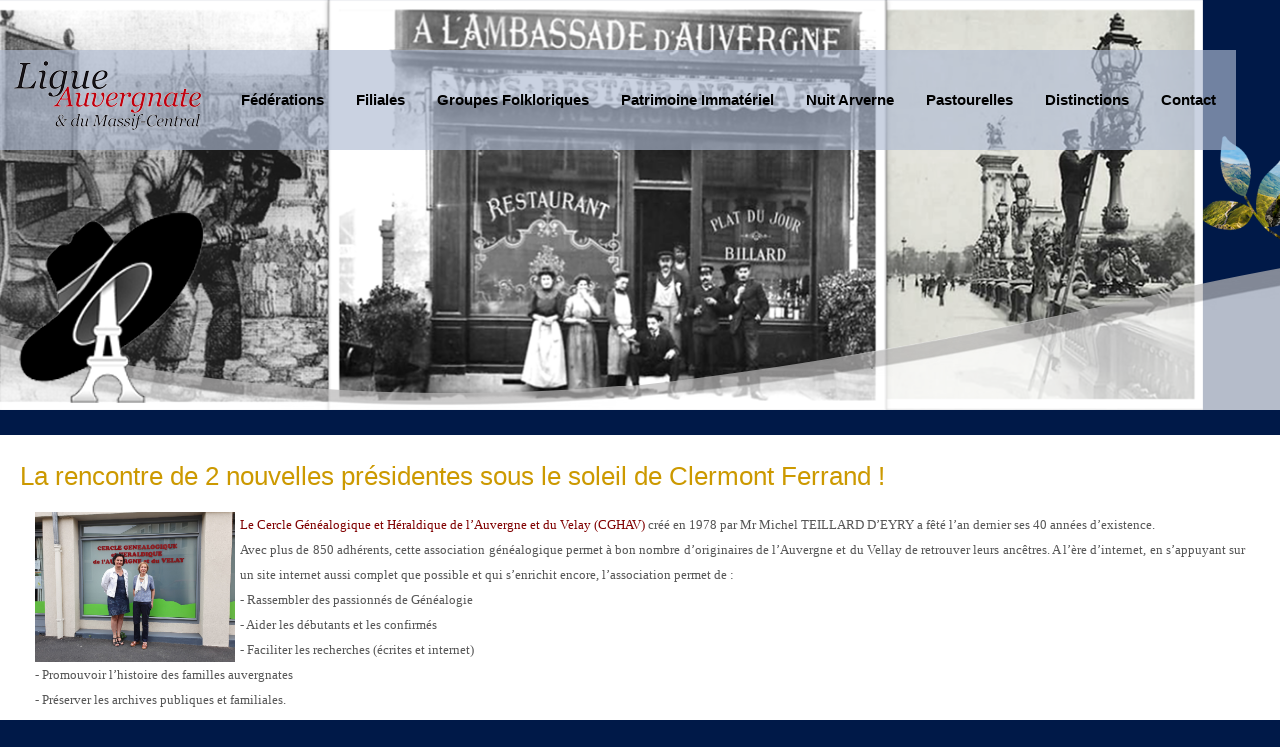

--- FILE ---
content_type: text/html; charset=utf-8
request_url: https://www.ligue-auvergnate.com/accueil/articles/113-la-rencontre-de-2-nouvelles-presidentes-sous-le-soleil-de-clermont-ferrand
body_size: 12431
content:

<!DOCTYPE html>
<html xmlns="https://www.w3.org/1999/xhtml" xml:lang="fr-fr" lang="fr-fr" dir="ltr" >
<head>
	<base href="https://www.ligue-auvergnate.com/accueil/articles/113-la-rencontre-de-2-nouvelles-presidentes-sous-le-soleil-de-clermont-ferrand" />
	<meta http-equiv="content-type" content="text/html; charset=utf-8" />
	<meta name="keywords" content="Cabrette, Ligue Auvergnate, Auvergne, Massif central, Folklore" />
	<meta name="description" content="La Ligue Auvergnate et du Massif-Central est une confédération internationale des associations originaires du Massif-Central créée en 1886. Elle a été fondée par Louis Bonnet pour défendre et unir les Auvergnats de Paris." />
	<meta name="generator" content="Joomla! - Open Source Content Management" />
	<title>La rencontre de 2 nouvelles présidentes sous le soleil de Clermont Ferrand !</title>
	<link href="/templates/ligue2021/favicon.ico" rel="shortcut icon" type="image/vnd.microsoft.icon" />
	<link href="/media/com_jce/site/css/content.min.css?badb4208be409b1335b815dde676300e" rel="stylesheet" type="text/css" />
	<link href="/media/com_icagenda/icicons/style.css?16e38a035e800c25852103180d0afe2e" rel="stylesheet" type="text/css" />
	<link href="/modules/mod_slideshowck/themes/default/css/camera.css" rel="stylesheet" type="text/css" />
	<style type="text/css">
/* Mobile Menu CK - https://www.joomlack.fr */
/* Automatic styles */

.mobilemenuck-bar {display:none;position:relative;left:0;top:0;right:0;z-index:100;}
.mobilemenuck-bar-title {display: block;}
.mobilemenuck-bar-button {cursor:pointer;box-sizing: border-box;position:absolute; top: 0; right: 0;line-height:0.8em;font-family:Verdana;text-align: center;}
.mobilemenuck {box-sizing: border-box;width: 100%;}
.mobilemenuck-topbar {position:relative;}
.mobilemenuck-title {display: block;}
.mobilemenuck-button {cursor:pointer;box-sizing: border-box;position:absolute; top: 0; right: 0;line-height:0.8em;font-family:Verdana;text-align: center;}
.mobilemenuck a {display:block;text-decoration: none;}
.mobilemenuck a:hover {text-decoration: none;}
.mobilemenuck .mobilemenuck-item > div {position:relative;}
/* for accordion */
.mobilemenuck-togglericon:after {cursor:pointer;text-align:center;display:block;position: absolute;right: 0;top: 0;content:"+";}
.mobilemenuck .open .mobilemenuck-togglericon:after {content:"-";}
.mobilemenuck-lock-button.mobilemenuck-button {right:45px}
.mobilemenuck-lock-button.mobilemenuck-button svg {max-height:50%;}
.mobilemenuck-lock-button.mobilemenuck-button::after {display: block;content: "";height: 100%;width: 100%;z-index: 1;position: absolute;top: 0;left: 0;}
.mobilemenuck[data-display="flyout"] {overflow: initial !important;}
.mobilemenuck[data-display="flyout"] .level1 + .mobilemenuck-submenu {position:absolute;top:0;left:auto;display:none;height:100vh;left:100%;}
.mobilemenuck[data-display="flyout"] .level2 + .mobilemenuck-submenu {position:absolute;top:0;left:auto;display:none;height:100vh;left:100%;}
.mobilemenuck[data-display="flyout"][data-effect*="slideright"] .level1 + .mobilemenuck-submenu {right:100%;left:auto;}
.mobilemenuck[data-display="flyout"][data-effect*="slideright"] .level2 + .mobilemenuck-submenu {right:100%;left:auto;}

/* RTL support */
.rtl .mobilemenuck-bar-button {left: 0;right: auto;}
.rtl .mobilemenuck-button {left: 0;right: auto;}
.rtl .mobilemenuck-togglericon::after {left: 0;right: auto;}

@media screen and (max-width: 640px) {
.mobilemenuck[data-display="flyout"] .level1 + .mobilemenuck-submenu {position:static;width: initial !important;height: initial;}
}
@media screen and (max-width: 1000px) {
.mobilemenuck[data-display="flyout"] .level2 + .mobilemenuck-submenu {position:static;width: initial !important;height: initial;}
}
.mobilemenuck-backbutton {
	cursor: pointer;
}

.mobilemenuck-backbutton:hover {
	opacity: 0.7;
}

[data-id="mobilemenuck-99"] .mobilemenuck-bar-title {
	background: #464646;
	color: #FFFFFF;
	font-weight: bold;
	text-indent: 20px;
	line-height: 43px;
	font-size: 20px;
}

[data-id="mobilemenuck-99"] .mobilemenuck-bar-title a {
	color: #FFFFFF;
	font-weight: bold;
	text-indent: 20px;
	line-height: 43px;
	font-size: 20px;
}

[data-id="mobilemenuck-99"] .mobilemenuck-bar-button {
	background: #333333;
	height: 43px;
	width: 43px;
	color: #FFFFFF;
	padding-top: 8px;
	font-size: 1.8em;
}

[data-id="mobilemenuck-99"] .mobilemenuck-bar-button a {
	color: #FFFFFF;
	font-size: 1.8em;
}

[data-id="mobilemenuck-99"].mobilemenuck {
	background: #464646;
	color: #FFFFFF;
	padding-bottom: 5px;
	font-weight: bold;
	font-size: 1.2em;
}

[data-id="mobilemenuck-99"].mobilemenuck a {
	color: #FFFFFF;
	font-weight: bold;
	font-size: 1.2em;
}

[data-id="mobilemenuck-99"] .mobilemenuck-title {
	background: #464646;
	height: 43px;
	text-indent: 20px;
	line-height: 43px;
	font-size: 20px;
}

[data-id="mobilemenuck-99"] .mobilemenuck-title a {
	text-indent: 20px;
	line-height: 43px;
	font-size: 20px;
}

[data-id="mobilemenuck-99"] .mobilemenuck-button {
	min-height: 35px;
	height: 100%;
	width: 45px;
	line-height: 35px;
	font-size: 1.8em;
}

[data-id="mobilemenuck-99"] .mobilemenuck-button a {
	line-height: 35px;
	font-size: 1.8em;
}

[data-id="mobilemenuck-99"] .mobilemenuck-item > .level1 {
	background: #027EA6;
	-moz-border-radius: 5px 5px 5px 5px;
	-o-border-radius: 5px 5px 5px 5px;
	-webkit-border-radius: 5px 5px 5px 5px;
	border-radius: 5px 5px 5px 5px;
	color: #FFFFFF;
	margin-top: 4px;
	margin-right: 4px;
	margin-bottom: 4px;
	margin-left: 4px;
	padding-left: 15px;
	line-height: 35px;
}

[data-id="mobilemenuck-99"] .mobilemenuck-item > .level1 a {
	color: #FFFFFF;
	line-height: 35px;
}

[data-id="mobilemenuck-99"] .mobilemenuck-item > .level1:not(.headingck):hover, [data-id="mobilemenuck-99"] .mobilemenuck-item > .level1.open {
	background: #008bb8;
}

[data-id="mobilemenuck-99"] .mobilemenuck-item > .level2 {
	background: #FFFFFF;
	-moz-border-radius: 5px 5px 5px 5px;
	-o-border-radius: 5px 5px 5px 5px;
	-webkit-border-radius: 5px 5px 5px 5px;
	border-radius: 5px 5px 5px 5px;
	color: #000000;
	margin-top: 4px;
	margin-right: 4px;
	margin-bottom: 4px;
	margin-left: 4px;
	padding-left: 25px;
	line-height: 35px;
}

[data-id="mobilemenuck-99"] .mobilemenuck-item > .level2 a {
	color: #000000;
	line-height: 35px;
}

[data-id="mobilemenuck-99"] .mobilemenuck-item > .level2:not(.headingck):hover, [data-id="mobilemenuck-99"] .mobilemenuck-item > .level2.open {
	background: #f0f0f0;
}

[data-id="mobilemenuck-99"] .level2 + .mobilemenuck-submenu .mobilemenuck-item > div {
	background: #689332;
	-moz-border-radius: 5px 5px 5px 5px;
	-o-border-radius: 5px 5px 5px 5px;
	-webkit-border-radius: 5px 5px 5px 5px;
	border-radius: 5px 5px 5px 5px;
	color: #FFFFFF;
	margin-top: 4px;
	margin-right: 4px;
	margin-bottom: 4px;
	margin-left: 4px;
	padding-left: 35px;
	line-height: 35px;
}

[data-id="mobilemenuck-99"] .level2 + .mobilemenuck-submenu .mobilemenuck-item > div a {
	color: #FFFFFF;
	line-height: 35px;
}

[data-id="mobilemenuck-99"] .level2 + .mobilemenuck-submenu .mobilemenuck-item > div:not(.headingck):hover, [data-id="mobilemenuck-99"] .mobilemenuck-item > .level2 + .mobilemenuck-submenu .mobilemenuck-item > div.open {
	background: #72a137;
}

[data-id="mobilemenuck-99"] .mobilemenuck-togglericon:after {
	background: #000000;
	background: rgba(0,0,0,0.25);
	-pie-background: rgba(0,0,0,0.25);
	-moz-border-radius: 0px 5px 5px 0px;
	-o-border-radius: 0px 5px 5px 0px;
	-webkit-border-radius: 0px 5px 5px 0px;
	border-radius: 0px 5px 5px 0px;
	min-height: 35px;
	height: 100%;
	width: 35px;
	padding-right: 5px;
	padding-left: 5px;
	line-height: 35px;
	font-size: 1.7em;
}

[data-id="mobilemenuck-99"] .mobilemenuck-togglericon:after a {
	line-height: 35px;
	font-size: 1.7em;
}
.mobilemaximenuck div span.descck {
	padding-left: 10px;
	font-size: 12px;
}

[data-id="mobilemenuck-99"] .mobilemenuck-item-counter {
	display: inline-block;
	margin: 0 5px;
	padding: 10px;
	font-size: 12px;
	line-height: 0;
	background: rgba(0,0,0,0.3);
	color: #eee;
	border-radius: 10px;
	height: 20px;
	transform: translate(10px,-3px);
	box-sizing: border-box;
}

[data-id="mobilemenuck-99"] + .mobilemenuck-overlay {
	position: fixed;
	top: 0;
	background: #000;
	opacity: 0.3;
	left: 0;
	right: 0;
	bottom: 0;
	z-index: 9;
}

[data-id="mobilemenuck-99"] .mobilemenuck-backbutton svg {
	width: 14px;
	fill: #fff;
	position: relative;
	left: -5px;
	top: -2px;
}
[data-id="mobilemenuck-99"] img.mobilemenuck-icon {
width: 32px;
height: 32px;
margin: 5px;
}[data-id="mobilemenuck-99"] i.mobilemenuck-icon {
font-size: 32px;
margin: 5px;
}[data-id="mobilemenuck-99"] .mobilemenuck-item .maximenuiconck {
font-size: 32px;
margin: 5px;
}.mobilemenuck-logo { text-align: center; }.mobilemenuck-logo-left { text-align: left; }.mobilemenuck-logo-right { text-align: right; }.mobilemenuck-logo a { display: inline-block; }#mobilemenuck-99-mobile-bar, #mobilemenuck-99-mobile-bar-wrap-topfixed { display: none; }
	@media only screen and (max-width:640px){
	#mobilemenuck-99-wrap ul.nav, #mobilemenuck-99-wrap button.navbar-toggler { display: none !important; }
	#mobilemenuck-99-mobile-bar, #mobilemenuck-99-mobile-bar-wrap-topfixed { display: block; flex: 1;}
	.mobilemenuck-hide {display: none !important;}
    body { padding-top: 40px !important; } }#camera_wrap_140 .camera_pag_ul li img, #camera_wrap_140 .camera_thumbs_cont ul li > img {height:75px;}
#camera_wrap_140 .camera_caption {
	display: block;
	position: absolute;
}
#camera_wrap_140 .camera_caption > div {
	
}
#camera_wrap_140 .camera_caption > div div.camera_caption_title {
	
}
#camera_wrap_140 .camera_caption > div div.camera_caption_desc {
	
}

@media screen and (max-width: 480px) {
		#camera_wrap_140 .camera_caption {
			font-size: 0.6em !important;
		}
		
}
	</style>
	<script src="/media/jui/js/jquery.min.js?16e38a035e800c25852103180d0afe2e" type="text/javascript"></script>
	<script src="/media/jui/js/jquery-noconflict.js?16e38a035e800c25852103180d0afe2e" type="text/javascript"></script>
	<script src="/media/jui/js/jquery-migrate.min.js?16e38a035e800c25852103180d0afe2e" type="text/javascript"></script>
	<script src="/media/system/js/caption.js?16e38a035e800c25852103180d0afe2e" type="text/javascript"></script>
	<script src="/media/plg_system_mobilemenuck/assets/mobilemenuck.js?ver=1.5.21" type="text/javascript"></script>
	<script src="/media/com_slideshowck/assets/jquery.easing.1.3.js" type="text/javascript"></script>
	<script src="/media/com_slideshowck/assets/camera.min.js?ver=2.5.2" type="text/javascript"></script>
	<script type="text/javascript">
jQuery(window).on('load',  function() {
				new JCaption('img.caption');
			});var MobilemenuckSettings = MobilemenuckSettings || {};MobilemenuckSettings['mobilemenuck-99'] = {"101":{"icon":"images\/template\/logo75.png","iconType":"image","enabled":"1","text":""},"278":{"icon":"","iconType":"image","enabled":"1","text":""},"142":{"icon":"","iconType":"image","enabled":"1","text":""},"282":{"icon":"","iconType":"image","enabled":"1","text":""},"226":{"icon":"","iconType":"image","enabled":"1","text":""},"408":{"icon":"","iconType":"image","enabled":"1","text":""},"227":{"icon":"","iconType":"image","enabled":"1","text":""},"345":{"icon":"","iconType":"image","enabled":"1","text":""},"258":{"icon":"","iconType":"image","enabled":"1","text":""},"634":{"icon":"","iconType":"image","enabled":"1","text":""},"599":{"icon":"","iconType":"image","enabled":"1","text":""},"569":{"icon":"","iconType":"image","enabled":"1","text":""},"492":{"icon":"","iconType":"image","enabled":"1","text":""},"396":{"icon":"","iconType":"image","enabled":"1","text":""},"397":{"icon":"","iconType":"image","enabled":"1","text":""},"398":{"icon":"","iconType":"image","enabled":"1","text":""},"399":{"icon":"","iconType":"image","enabled":"1","text":""},"573":{"icon":"","iconType":"image","enabled":"1","text":""},"277":{"icon":"","iconType":"image","enabled":"1","text":""},"225":{"icon":"","iconType":"image","enabled":"1","text":""},"304":{"icon":"","iconType":"image","enabled":"1","text":""},"481":{"icon":"","iconType":"image","enabled":"1","text":""},"482":{"icon":"","iconType":"image","enabled":"1","text":""},"483":{"icon":"","iconType":"image","enabled":"1","text":""},"484":{"icon":"","iconType":"image","enabled":"1","text":""},"485":{"icon":"","iconType":"image","enabled":"1","text":""},"260":{"icon":"","iconType":"image","enabled":"1","text":""},"344":{"icon":"","iconType":"image","enabled":"1","text":""},"223":{"icon":"","iconType":"image","enabled":"1","text":""},"354":{"icon":"","iconType":"image","enabled":"1","text":""},"575":{"icon":"","iconType":"image","enabled":"1","text":""},"401":{"icon":"","iconType":"image","enabled":"1","text":""},"400":{"icon":"","iconType":"image","enabled":"1","text":""},"355":{"icon":"","iconType":"image","enabled":"1","text":""},"480":{"icon":"","iconType":"image","enabled":"1","text":""},"224":{"icon":"","iconType":"image","enabled":"1","text":""},"279":{"icon":"","iconType":"image","enabled":"1","text":""},"280":{"icon":"","iconType":"image","enabled":"1","text":""},"281":{"icon":"","iconType":"image","enabled":"1","text":""},"477":{"icon":"","iconType":"image","enabled":"1","text":""},"478":{"icon":"","iconType":"image","enabled":"1","text":""},"636":{"icon":"","iconType":"image","enabled":"1","text":""},"228":{"icon":"","iconType":"image","enabled":"1","text":""},"262":{"icon":"","iconType":"image","enabled":"1","text":""},"272":{"icon":"","iconType":"image","enabled":"1","text":""},"347":{"icon":"","iconType":"image","enabled":"1","text":""},"271":{"icon":"","iconType":"image","enabled":"1","text":""},"283":{"icon":"","iconType":"image","enabled":"1","text":""},"285":{"icon":"","iconType":"image","enabled":"1","text":""},"284":{"icon":"","iconType":"image","enabled":"1","text":""},"637":{"icon":"","iconType":"image","enabled":"1","text":""},"638":{"icon":"","iconType":"image","enabled":"1","text":""},"597":{"icon":"","iconType":"image","enabled":"1","text":""},"306":{"icon":"","iconType":"image","enabled":"1","text":""},"331":{"icon":"","iconType":"image","enabled":"1","text":""},"330":{"icon":"","iconType":"image","enabled":"1","text":""},"327":{"icon":"","iconType":"image","enabled":"1","text":""},"326":{"icon":"","iconType":"image","enabled":"1","text":""},"325":{"icon":"","iconType":"image","enabled":"1","text":""},"324":{"icon":"","iconType":"image","enabled":"1","text":""},"323":{"icon":"","iconType":"image","enabled":"1","text":""},"322":{"icon":"","iconType":"image","enabled":"1","text":""},"321":{"icon":"","iconType":"image","enabled":"1","text":""},"320":{"icon":"","iconType":"image","enabled":"1","text":""},"332":{"icon":"","iconType":"image","enabled":"1","text":""},"319":{"icon":"","iconType":"image","enabled":"1","text":""},"317":{"icon":"","iconType":"image","enabled":"1","text":""},"316":{"icon":"","iconType":"image","enabled":"1","text":""},"315":{"icon":"","iconType":"image","enabled":"1","text":""},"314":{"icon":"","iconType":"image","enabled":"1","text":""},"313":{"icon":"","iconType":"image","enabled":"1","text":""},"312":{"icon":"","iconType":"image","enabled":"1","text":""},"310":{"icon":"","iconType":"image","enabled":"1","text":""},"309":{"icon":"","iconType":"image","enabled":"1","text":""},"308":{"icon":"","iconType":"image","enabled":"1","text":""},"307":{"icon":"","iconType":"image","enabled":"1","text":""},"333":{"icon":"","iconType":"image","enabled":"1","text":""},"339":{"icon":"","iconType":"image","enabled":"1","text":""},"340":{"icon":"","iconType":"image","enabled":"1","text":""},"341":{"icon":"","iconType":"image","enabled":"1","text":""},"343":{"icon":"","iconType":"image","enabled":"1","text":""},"334":{"icon":"","iconType":"image","enabled":"1","text":""},"335":{"icon":"","iconType":"image","enabled":"1","text":""},"336":{"icon":"","iconType":"image","enabled":"1","text":""},"338":{"icon":"","iconType":"image","enabled":"1","text":""},"337":{"icon":"","iconType":"image","enabled":"1","text":""},"274":{"icon":"","iconType":"image","enabled":"1","text":""},"273":{"icon":"","iconType":"image","enabled":"1","text":""},"475":{"icon":"","iconType":"image","enabled":"1","text":""},"476":{"icon":"","iconType":"image","enabled":"1","text":""},"267":{"icon":"","iconType":"image","enabled":"1","text":""},"625":{"icon":"","iconType":"image","enabled":"1","text":""},"269":{"icon":"","iconType":"image","enabled":"1","text":""},"268":{"icon":"","iconType":"image","enabled":"1","text":""},"263":{"icon":"","iconType":"image","enabled":"1","text":""},"270":{"icon":"","iconType":"image","enabled":"1","text":""},"353":{"icon":"","iconType":"image","enabled":"1","text":""},"264":{"icon":"","iconType":"image","enabled":"1","text":""},"621":{"icon":"","iconType":"image","enabled":"1","text":""},"622":{"icon":"","iconType":"image","enabled":"1","text":""},"623":{"icon":"","iconType":"image","enabled":"1","text":""},"644":{"icon":"","iconType":"image","enabled":"1","text":""},"646":{"icon":"","iconType":"image","enabled":"1","text":""},"265":{"icon":"","iconType":"image","enabled":"1","text":""},"352":{"icon":"","iconType":"image","enabled":"1","text":""},"639":{"icon":"","iconType":"image","enabled":"1","text":""},"640":{"icon":"","iconType":"image","enabled":"1","text":""},"645":{"icon":"","iconType":"image","enabled":"1","text":""},"641":{"icon":"","iconType":"image","enabled":"1","text":""},"642":{"icon":"","iconType":"image","enabled":"1","text":""},"643":{"icon":"","iconType":"image","enabled":"1","text":""},"143":{"icon":"","iconType":"image","enabled":"1","text":""},"633":{"icon":"","iconType":"image","enabled":"1","text":""},"598":{"icon":"","iconType":"image","enabled":"1","text":""},"547":{"icon":"","iconType":"image","enabled":"1","text":""},"486":{"icon":"","iconType":"image","enabled":"1","text":""},"301":{"icon":"","iconType":"image","enabled":"1","text":""},"266":{"icon":"","iconType":"image","enabled":"1","text":""},"155":{"icon":"","iconType":"image","enabled":"1","text":""},"286":{"icon":"","iconType":"image","enabled":"1","text":""},"651":{"icon":"","iconType":"image","enabled":"1","text":""},"632":{"icon":"","iconType":"image","enabled":"1","text":""},"596":{"icon":"","iconType":"image","enabled":"1","text":""},"568":{"icon":"","iconType":"image","enabled":"1","text":""},"499":{"icon":"","iconType":"image","enabled":"1","text":""},"500":{"icon":"","iconType":"image","enabled":"1","text":""},"395":{"icon":"","iconType":"image","enabled":"1","text":""},"287":{"icon":"","iconType":"image","enabled":"1","text":""},"318":{"icon":"","iconType":"image","enabled":"1","text":""},"259":{"icon":"","iconType":"image","enabled":"1","text":""},"291":{"icon":"","iconType":"image","enabled":"1","text":""},"292":{"icon":"","iconType":"image","enabled":"1","text":""},"288":{"icon":"","iconType":"image","enabled":"1","text":""},"235":{"icon":"","iconType":"image","enabled":"1","text":""},"289":{"icon":"","iconType":"image","enabled":"1","text":""},"290":{"icon":"","iconType":"image","enabled":"1","text":""},"229":{"icon":"","iconType":"image","enabled":"1","text":""},"647":{"icon":"","iconType":"image","enabled":"1","text":""},"648":{"icon":"","iconType":"image","enabled":"1","text":""},"649":{"icon":"","iconType":"image","enabled":"1","text":""},"650":{"icon":"","iconType":"image","enabled":"1","text":""},"626":{"icon":"","iconType":"image","enabled":"1","text":""},"627":{"icon":"","iconType":"image","enabled":"1","text":""},"628":{"icon":"","iconType":"image","enabled":"1","text":""},"629":{"icon":"","iconType":"image","enabled":"1","text":""},"630":{"icon":"","iconType":"image","enabled":"1","text":""},"631":{"icon":"","iconType":"image","enabled":"1","text":""},"590":{"icon":"","iconType":"image","enabled":"1","text":""},"591":{"icon":"","iconType":"image","enabled":"1","text":""},"593":{"icon":"","iconType":"image","enabled":"1","text":""},"592":{"icon":"","iconType":"image","enabled":"1","text":""},"594":{"icon":"","iconType":"image","enabled":"1","text":""},"595":{"icon":"","iconType":"image","enabled":"1","text":""},"548":{"icon":"","iconType":"image","enabled":"1","text":""},"550":{"icon":"","iconType":"image","enabled":"1","text":""},"549":{"icon":"","iconType":"image","enabled":"1","text":""},"551":{"icon":"","iconType":"image","enabled":"1","text":""},"493":{"icon":"","iconType":"image","enabled":"1","text":""},"494":{"icon":"","iconType":"image","enabled":"1","text":""},"495":{"icon":"","iconType":"image","enabled":"1","text":""},"496":{"icon":"","iconType":"image","enabled":"1","text":""},"497":{"icon":"","iconType":"image","enabled":"1","text":""},"498":{"icon":"","iconType":"image","enabled":"1","text":""},"295":{"icon":"","iconType":"image","enabled":"1","text":""},"296":{"icon":"","iconType":"image","enabled":"1","text":""},"297":{"icon":"","iconType":"image","enabled":"1","text":""},"298":{"icon":"","iconType":"image","enabled":"1","text":""},"299":{"icon":"","iconType":"image","enabled":"1","text":""},"300":{"icon":"","iconType":"image","enabled":"1","text":""},"232":{"icon":"","iconType":"image","enabled":"1","text":""},"231":{"icon":"","iconType":"image","enabled":"1","text":""},"233":{"icon":"","iconType":"image","enabled":"1","text":""},"234":{"icon":"","iconType":"image","enabled":"1","text":""},"144":{"icon":"","iconType":"image","enabled":"1","text":""},"571":{"icon":"","iconType":"image","enabled":"1","text":""},"502":{"icon":"","iconType":"image","enabled":"1","text":""},"276":{"icon":"","iconType":"image","enabled":"1","text":""},"275":{"icon":"","iconType":"image","enabled":"1","text":""},"635":{"icon":"","iconType":"image","enabled":"1","text":""},"624":{"icon":"","iconType":"image","enabled":"1","text":""},"576":{"icon":"","iconType":"image","enabled":"1","text":""},"501":{"icon":"","iconType":"image","enabled":"1","text":""},"421":{"icon":"","iconType":"image","enabled":"1","text":""},"305":{"icon":"","iconType":"image","enabled":"1","text":""},"261":{"icon":"","iconType":"image","enabled":"1","text":""},"572":{"icon":"","iconType":"image","enabled":"1","text":""},"574":{"icon":"","iconType":"image","enabled":"1","text":""},"589":{"icon":"","iconType":"image","enabled":"1","text":""},"577":{"icon":"","iconType":"image","enabled":"1","text":""},"601":{"icon":"","iconType":"image","enabled":"1","text":""},"600":{"icon":"","iconType":"image","enabled":"1","text":""},"230":{"icon":"","iconType":"image","enabled":"1","text":""},"302":{"icon":"","iconType":"image","enabled":"1","text":""},"303":{"icon":"","iconType":"image","enabled":"1","text":""},"222":{"icon":"","iconType":"image","enabled":"1","text":""},"409":{"icon":"","iconType":"image","enabled":"1","text":""},"351":{"icon":"","iconType":"image","enabled":"1","text":""},"546":{"icon":"","iconType":"image","enabled":"1","text":""},"457":{"icon":"","iconType":"image","enabled":"1","text":""},"458":{"icon":"","iconType":"image","enabled":"1","text":""},"464":{"icon":"","iconType":"image","enabled":"1","text":""},"465":{"icon":"","iconType":"image","enabled":"1","text":""}}var MobilemenuckSettings = MobilemenuckSettings || {};MobilemenuckSettings['mobilemenuck-99'] = {"101":{"icon":"images\/template\/logo75.png","iconType":"image","enabled":"1","text":""},"278":{"icon":"","iconType":"image","enabled":"1","text":""},"142":{"icon":"","iconType":"image","enabled":"1","text":""},"282":{"icon":"","iconType":"image","enabled":"1","text":""},"226":{"icon":"","iconType":"image","enabled":"1","text":""},"408":{"icon":"","iconType":"image","enabled":"1","text":""},"227":{"icon":"","iconType":"image","enabled":"1","text":""},"345":{"icon":"","iconType":"image","enabled":"1","text":""},"258":{"icon":"","iconType":"image","enabled":"1","text":""},"634":{"icon":"","iconType":"image","enabled":"1","text":""},"599":{"icon":"","iconType":"image","enabled":"1","text":""},"569":{"icon":"","iconType":"image","enabled":"1","text":""},"492":{"icon":"","iconType":"image","enabled":"1","text":""},"396":{"icon":"","iconType":"image","enabled":"1","text":""},"397":{"icon":"","iconType":"image","enabled":"1","text":""},"398":{"icon":"","iconType":"image","enabled":"1","text":""},"399":{"icon":"","iconType":"image","enabled":"1","text":""},"573":{"icon":"","iconType":"image","enabled":"1","text":""},"277":{"icon":"","iconType":"image","enabled":"1","text":""},"225":{"icon":"","iconType":"image","enabled":"1","text":""},"304":{"icon":"","iconType":"image","enabled":"1","text":""},"481":{"icon":"","iconType":"image","enabled":"1","text":""},"482":{"icon":"","iconType":"image","enabled":"1","text":""},"483":{"icon":"","iconType":"image","enabled":"1","text":""},"484":{"icon":"","iconType":"image","enabled":"1","text":""},"485":{"icon":"","iconType":"image","enabled":"1","text":""},"260":{"icon":"","iconType":"image","enabled":"1","text":""},"344":{"icon":"","iconType":"image","enabled":"1","text":""},"223":{"icon":"","iconType":"image","enabled":"1","text":""},"354":{"icon":"","iconType":"image","enabled":"1","text":""},"575":{"icon":"","iconType":"image","enabled":"1","text":""},"401":{"icon":"","iconType":"image","enabled":"1","text":""},"400":{"icon":"","iconType":"image","enabled":"1","text":""},"355":{"icon":"","iconType":"image","enabled":"1","text":""},"480":{"icon":"","iconType":"image","enabled":"1","text":""},"224":{"icon":"","iconType":"image","enabled":"1","text":""},"279":{"icon":"","iconType":"image","enabled":"1","text":""},"280":{"icon":"","iconType":"image","enabled":"1","text":""},"281":{"icon":"","iconType":"image","enabled":"1","text":""},"477":{"icon":"","iconType":"image","enabled":"1","text":""},"478":{"icon":"","iconType":"image","enabled":"1","text":""},"636":{"icon":"","iconType":"image","enabled":"1","text":""},"228":{"icon":"","iconType":"image","enabled":"1","text":""},"262":{"icon":"","iconType":"image","enabled":"1","text":""},"272":{"icon":"","iconType":"image","enabled":"1","text":""},"347":{"icon":"","iconType":"image","enabled":"1","text":""},"271":{"icon":"","iconType":"image","enabled":"1","text":""},"283":{"icon":"","iconType":"image","enabled":"1","text":""},"285":{"icon":"","iconType":"image","enabled":"1","text":""},"284":{"icon":"","iconType":"image","enabled":"1","text":""},"637":{"icon":"","iconType":"image","enabled":"1","text":""},"638":{"icon":"","iconType":"image","enabled":"1","text":""},"597":{"icon":"","iconType":"image","enabled":"1","text":""},"306":{"icon":"","iconType":"image","enabled":"1","text":""},"331":{"icon":"","iconType":"image","enabled":"1","text":""},"330":{"icon":"","iconType":"image","enabled":"1","text":""},"327":{"icon":"","iconType":"image","enabled":"1","text":""},"326":{"icon":"","iconType":"image","enabled":"1","text":""},"325":{"icon":"","iconType":"image","enabled":"1","text":""},"324":{"icon":"","iconType":"image","enabled":"1","text":""},"323":{"icon":"","iconType":"image","enabled":"1","text":""},"322":{"icon":"","iconType":"image","enabled":"1","text":""},"321":{"icon":"","iconType":"image","enabled":"1","text":""},"320":{"icon":"","iconType":"image","enabled":"1","text":""},"332":{"icon":"","iconType":"image","enabled":"1","text":""},"319":{"icon":"","iconType":"image","enabled":"1","text":""},"317":{"icon":"","iconType":"image","enabled":"1","text":""},"316":{"icon":"","iconType":"image","enabled":"1","text":""},"315":{"icon":"","iconType":"image","enabled":"1","text":""},"314":{"icon":"","iconType":"image","enabled":"1","text":""},"313":{"icon":"","iconType":"image","enabled":"1","text":""},"312":{"icon":"","iconType":"image","enabled":"1","text":""},"310":{"icon":"","iconType":"image","enabled":"1","text":""},"309":{"icon":"","iconType":"image","enabled":"1","text":""},"308":{"icon":"","iconType":"image","enabled":"1","text":""},"307":{"icon":"","iconType":"image","enabled":"1","text":""},"333":{"icon":"","iconType":"image","enabled":"1","text":""},"339":{"icon":"","iconType":"image","enabled":"1","text":""},"340":{"icon":"","iconType":"image","enabled":"1","text":""},"341":{"icon":"","iconType":"image","enabled":"1","text":""},"343":{"icon":"","iconType":"image","enabled":"1","text":""},"334":{"icon":"","iconType":"image","enabled":"1","text":""},"335":{"icon":"","iconType":"image","enabled":"1","text":""},"336":{"icon":"","iconType":"image","enabled":"1","text":""},"338":{"icon":"","iconType":"image","enabled":"1","text":""},"337":{"icon":"","iconType":"image","enabled":"1","text":""},"274":{"icon":"","iconType":"image","enabled":"1","text":""},"273":{"icon":"","iconType":"image","enabled":"1","text":""},"475":{"icon":"","iconType":"image","enabled":"1","text":""},"476":{"icon":"","iconType":"image","enabled":"1","text":""},"267":{"icon":"","iconType":"image","enabled":"1","text":""},"625":{"icon":"","iconType":"image","enabled":"1","text":""},"269":{"icon":"","iconType":"image","enabled":"1","text":""},"268":{"icon":"","iconType":"image","enabled":"1","text":""},"263":{"icon":"","iconType":"image","enabled":"1","text":""},"270":{"icon":"","iconType":"image","enabled":"1","text":""},"353":{"icon":"","iconType":"image","enabled":"1","text":""},"264":{"icon":"","iconType":"image","enabled":"1","text":""},"621":{"icon":"","iconType":"image","enabled":"1","text":""},"622":{"icon":"","iconType":"image","enabled":"1","text":""},"623":{"icon":"","iconType":"image","enabled":"1","text":""},"644":{"icon":"","iconType":"image","enabled":"1","text":""},"646":{"icon":"","iconType":"image","enabled":"1","text":""},"265":{"icon":"","iconType":"image","enabled":"1","text":""},"352":{"icon":"","iconType":"image","enabled":"1","text":""},"639":{"icon":"","iconType":"image","enabled":"1","text":""},"640":{"icon":"","iconType":"image","enabled":"1","text":""},"645":{"icon":"","iconType":"image","enabled":"1","text":""},"641":{"icon":"","iconType":"image","enabled":"1","text":""},"642":{"icon":"","iconType":"image","enabled":"1","text":""},"643":{"icon":"","iconType":"image","enabled":"1","text":""},"143":{"icon":"","iconType":"image","enabled":"1","text":""},"633":{"icon":"","iconType":"image","enabled":"1","text":""},"598":{"icon":"","iconType":"image","enabled":"1","text":""},"547":{"icon":"","iconType":"image","enabled":"1","text":""},"486":{"icon":"","iconType":"image","enabled":"1","text":""},"301":{"icon":"","iconType":"image","enabled":"1","text":""},"266":{"icon":"","iconType":"image","enabled":"1","text":""},"155":{"icon":"","iconType":"image","enabled":"1","text":""},"286":{"icon":"","iconType":"image","enabled":"1","text":""},"651":{"icon":"","iconType":"image","enabled":"1","text":""},"632":{"icon":"","iconType":"image","enabled":"1","text":""},"596":{"icon":"","iconType":"image","enabled":"1","text":""},"568":{"icon":"","iconType":"image","enabled":"1","text":""},"499":{"icon":"","iconType":"image","enabled":"1","text":""},"500":{"icon":"","iconType":"image","enabled":"1","text":""},"395":{"icon":"","iconType":"image","enabled":"1","text":""},"287":{"icon":"","iconType":"image","enabled":"1","text":""},"318":{"icon":"","iconType":"image","enabled":"1","text":""},"259":{"icon":"","iconType":"image","enabled":"1","text":""},"291":{"icon":"","iconType":"image","enabled":"1","text":""},"292":{"icon":"","iconType":"image","enabled":"1","text":""},"288":{"icon":"","iconType":"image","enabled":"1","text":""},"235":{"icon":"","iconType":"image","enabled":"1","text":""},"289":{"icon":"","iconType":"image","enabled":"1","text":""},"290":{"icon":"","iconType":"image","enabled":"1","text":""},"229":{"icon":"","iconType":"image","enabled":"1","text":""},"647":{"icon":"","iconType":"image","enabled":"1","text":""},"648":{"icon":"","iconType":"image","enabled":"1","text":""},"649":{"icon":"","iconType":"image","enabled":"1","text":""},"650":{"icon":"","iconType":"image","enabled":"1","text":""},"626":{"icon":"","iconType":"image","enabled":"1","text":""},"627":{"icon":"","iconType":"image","enabled":"1","text":""},"628":{"icon":"","iconType":"image","enabled":"1","text":""},"629":{"icon":"","iconType":"image","enabled":"1","text":""},"630":{"icon":"","iconType":"image","enabled":"1","text":""},"631":{"icon":"","iconType":"image","enabled":"1","text":""},"590":{"icon":"","iconType":"image","enabled":"1","text":""},"591":{"icon":"","iconType":"image","enabled":"1","text":""},"593":{"icon":"","iconType":"image","enabled":"1","text":""},"592":{"icon":"","iconType":"image","enabled":"1","text":""},"594":{"icon":"","iconType":"image","enabled":"1","text":""},"595":{"icon":"","iconType":"image","enabled":"1","text":""},"548":{"icon":"","iconType":"image","enabled":"1","text":""},"550":{"icon":"","iconType":"image","enabled":"1","text":""},"549":{"icon":"","iconType":"image","enabled":"1","text":""},"551":{"icon":"","iconType":"image","enabled":"1","text":""},"493":{"icon":"","iconType":"image","enabled":"1","text":""},"494":{"icon":"","iconType":"image","enabled":"1","text":""},"495":{"icon":"","iconType":"image","enabled":"1","text":""},"496":{"icon":"","iconType":"image","enabled":"1","text":""},"497":{"icon":"","iconType":"image","enabled":"1","text":""},"498":{"icon":"","iconType":"image","enabled":"1","text":""},"295":{"icon":"","iconType":"image","enabled":"1","text":""},"296":{"icon":"","iconType":"image","enabled":"1","text":""},"297":{"icon":"","iconType":"image","enabled":"1","text":""},"298":{"icon":"","iconType":"image","enabled":"1","text":""},"299":{"icon":"","iconType":"image","enabled":"1","text":""},"300":{"icon":"","iconType":"image","enabled":"1","text":""},"232":{"icon":"","iconType":"image","enabled":"1","text":""},"231":{"icon":"","iconType":"image","enabled":"1","text":""},"233":{"icon":"","iconType":"image","enabled":"1","text":""},"234":{"icon":"","iconType":"image","enabled":"1","text":""},"144":{"icon":"","iconType":"image","enabled":"1","text":""},"571":{"icon":"","iconType":"image","enabled":"1","text":""},"502":{"icon":"","iconType":"image","enabled":"1","text":""},"276":{"icon":"","iconType":"image","enabled":"1","text":""},"275":{"icon":"","iconType":"image","enabled":"1","text":""},"635":{"icon":"","iconType":"image","enabled":"1","text":""},"624":{"icon":"","iconType":"image","enabled":"1","text":""},"576":{"icon":"","iconType":"image","enabled":"1","text":""},"501":{"icon":"","iconType":"image","enabled":"1","text":""},"421":{"icon":"","iconType":"image","enabled":"1","text":""},"305":{"icon":"","iconType":"image","enabled":"1","text":""},"261":{"icon":"","iconType":"image","enabled":"1","text":""},"572":{"icon":"","iconType":"image","enabled":"1","text":""},"574":{"icon":"","iconType":"image","enabled":"1","text":""},"589":{"icon":"","iconType":"image","enabled":"1","text":""},"577":{"icon":"","iconType":"image","enabled":"1","text":""},"601":{"icon":"","iconType":"image","enabled":"1","text":""},"600":{"icon":"","iconType":"image","enabled":"1","text":""},"230":{"icon":"","iconType":"image","enabled":"1","text":""},"302":{"icon":"","iconType":"image","enabled":"1","text":""},"303":{"icon":"","iconType":"image","enabled":"1","text":""},"222":{"icon":"","iconType":"image","enabled":"1","text":""},"409":{"icon":"","iconType":"image","enabled":"1","text":""},"351":{"icon":"","iconType":"image","enabled":"1","text":""},"546":{"icon":"","iconType":"image","enabled":"1","text":""},"457":{"icon":"","iconType":"image","enabled":"1","text":""},"458":{"icon":"","iconType":"image","enabled":"1","text":""},"464":{"icon":"","iconType":"image","enabled":"1","text":""},"465":{"icon":"","iconType":"image","enabled":"1","text":""}}var MobilemenuckSettings = MobilemenuckSettings || {};MobilemenuckSettings['mobilemenuck-99'] = {"101":{"icon":"images\/template\/logo75.png","iconType":"image","enabled":"1","text":""},"278":{"icon":"","iconType":"image","enabled":"1","text":""},"142":{"icon":"","iconType":"image","enabled":"1","text":""},"282":{"icon":"","iconType":"image","enabled":"1","text":""},"226":{"icon":"","iconType":"image","enabled":"1","text":""},"408":{"icon":"","iconType":"image","enabled":"1","text":""},"227":{"icon":"","iconType":"image","enabled":"1","text":""},"345":{"icon":"","iconType":"image","enabled":"1","text":""},"258":{"icon":"","iconType":"image","enabled":"1","text":""},"634":{"icon":"","iconType":"image","enabled":"1","text":""},"599":{"icon":"","iconType":"image","enabled":"1","text":""},"569":{"icon":"","iconType":"image","enabled":"1","text":""},"492":{"icon":"","iconType":"image","enabled":"1","text":""},"396":{"icon":"","iconType":"image","enabled":"1","text":""},"397":{"icon":"","iconType":"image","enabled":"1","text":""},"398":{"icon":"","iconType":"image","enabled":"1","text":""},"399":{"icon":"","iconType":"image","enabled":"1","text":""},"573":{"icon":"","iconType":"image","enabled":"1","text":""},"277":{"icon":"","iconType":"image","enabled":"1","text":""},"225":{"icon":"","iconType":"image","enabled":"1","text":""},"304":{"icon":"","iconType":"image","enabled":"1","text":""},"481":{"icon":"","iconType":"image","enabled":"1","text":""},"482":{"icon":"","iconType":"image","enabled":"1","text":""},"483":{"icon":"","iconType":"image","enabled":"1","text":""},"484":{"icon":"","iconType":"image","enabled":"1","text":""},"485":{"icon":"","iconType":"image","enabled":"1","text":""},"260":{"icon":"","iconType":"image","enabled":"1","text":""},"344":{"icon":"","iconType":"image","enabled":"1","text":""},"223":{"icon":"","iconType":"image","enabled":"1","text":""},"354":{"icon":"","iconType":"image","enabled":"1","text":""},"575":{"icon":"","iconType":"image","enabled":"1","text":""},"401":{"icon":"","iconType":"image","enabled":"1","text":""},"400":{"icon":"","iconType":"image","enabled":"1","text":""},"355":{"icon":"","iconType":"image","enabled":"1","text":""},"480":{"icon":"","iconType":"image","enabled":"1","text":""},"224":{"icon":"","iconType":"image","enabled":"1","text":""},"279":{"icon":"","iconType":"image","enabled":"1","text":""},"280":{"icon":"","iconType":"image","enabled":"1","text":""},"281":{"icon":"","iconType":"image","enabled":"1","text":""},"477":{"icon":"","iconType":"image","enabled":"1","text":""},"478":{"icon":"","iconType":"image","enabled":"1","text":""},"636":{"icon":"","iconType":"image","enabled":"1","text":""},"228":{"icon":"","iconType":"image","enabled":"1","text":""},"262":{"icon":"","iconType":"image","enabled":"1","text":""},"272":{"icon":"","iconType":"image","enabled":"1","text":""},"347":{"icon":"","iconType":"image","enabled":"1","text":""},"271":{"icon":"","iconType":"image","enabled":"1","text":""},"283":{"icon":"","iconType":"image","enabled":"1","text":""},"285":{"icon":"","iconType":"image","enabled":"1","text":""},"284":{"icon":"","iconType":"image","enabled":"1","text":""},"637":{"icon":"","iconType":"image","enabled":"1","text":""},"638":{"icon":"","iconType":"image","enabled":"1","text":""},"597":{"icon":"","iconType":"image","enabled":"1","text":""},"306":{"icon":"","iconType":"image","enabled":"1","text":""},"331":{"icon":"","iconType":"image","enabled":"1","text":""},"330":{"icon":"","iconType":"image","enabled":"1","text":""},"327":{"icon":"","iconType":"image","enabled":"1","text":""},"326":{"icon":"","iconType":"image","enabled":"1","text":""},"325":{"icon":"","iconType":"image","enabled":"1","text":""},"324":{"icon":"","iconType":"image","enabled":"1","text":""},"323":{"icon":"","iconType":"image","enabled":"1","text":""},"322":{"icon":"","iconType":"image","enabled":"1","text":""},"321":{"icon":"","iconType":"image","enabled":"1","text":""},"320":{"icon":"","iconType":"image","enabled":"1","text":""},"332":{"icon":"","iconType":"image","enabled":"1","text":""},"319":{"icon":"","iconType":"image","enabled":"1","text":""},"317":{"icon":"","iconType":"image","enabled":"1","text":""},"316":{"icon":"","iconType":"image","enabled":"1","text":""},"315":{"icon":"","iconType":"image","enabled":"1","text":""},"314":{"icon":"","iconType":"image","enabled":"1","text":""},"313":{"icon":"","iconType":"image","enabled":"1","text":""},"312":{"icon":"","iconType":"image","enabled":"1","text":""},"310":{"icon":"","iconType":"image","enabled":"1","text":""},"309":{"icon":"","iconType":"image","enabled":"1","text":""},"308":{"icon":"","iconType":"image","enabled":"1","text":""},"307":{"icon":"","iconType":"image","enabled":"1","text":""},"333":{"icon":"","iconType":"image","enabled":"1","text":""},"339":{"icon":"","iconType":"image","enabled":"1","text":""},"340":{"icon":"","iconType":"image","enabled":"1","text":""},"341":{"icon":"","iconType":"image","enabled":"1","text":""},"343":{"icon":"","iconType":"image","enabled":"1","text":""},"334":{"icon":"","iconType":"image","enabled":"1","text":""},"335":{"icon":"","iconType":"image","enabled":"1","text":""},"336":{"icon":"","iconType":"image","enabled":"1","text":""},"338":{"icon":"","iconType":"image","enabled":"1","text":""},"337":{"icon":"","iconType":"image","enabled":"1","text":""},"274":{"icon":"","iconType":"image","enabled":"1","text":""},"273":{"icon":"","iconType":"image","enabled":"1","text":""},"475":{"icon":"","iconType":"image","enabled":"1","text":""},"476":{"icon":"","iconType":"image","enabled":"1","text":""},"267":{"icon":"","iconType":"image","enabled":"1","text":""},"625":{"icon":"","iconType":"image","enabled":"1","text":""},"269":{"icon":"","iconType":"image","enabled":"1","text":""},"268":{"icon":"","iconType":"image","enabled":"1","text":""},"263":{"icon":"","iconType":"image","enabled":"1","text":""},"270":{"icon":"","iconType":"image","enabled":"1","text":""},"353":{"icon":"","iconType":"image","enabled":"1","text":""},"264":{"icon":"","iconType":"image","enabled":"1","text":""},"621":{"icon":"","iconType":"image","enabled":"1","text":""},"622":{"icon":"","iconType":"image","enabled":"1","text":""},"623":{"icon":"","iconType":"image","enabled":"1","text":""},"644":{"icon":"","iconType":"image","enabled":"1","text":""},"646":{"icon":"","iconType":"image","enabled":"1","text":""},"265":{"icon":"","iconType":"image","enabled":"1","text":""},"352":{"icon":"","iconType":"image","enabled":"1","text":""},"639":{"icon":"","iconType":"image","enabled":"1","text":""},"640":{"icon":"","iconType":"image","enabled":"1","text":""},"645":{"icon":"","iconType":"image","enabled":"1","text":""},"641":{"icon":"","iconType":"image","enabled":"1","text":""},"642":{"icon":"","iconType":"image","enabled":"1","text":""},"643":{"icon":"","iconType":"image","enabled":"1","text":""},"143":{"icon":"","iconType":"image","enabled":"1","text":""},"633":{"icon":"","iconType":"image","enabled":"1","text":""},"598":{"icon":"","iconType":"image","enabled":"1","text":""},"547":{"icon":"","iconType":"image","enabled":"1","text":""},"486":{"icon":"","iconType":"image","enabled":"1","text":""},"301":{"icon":"","iconType":"image","enabled":"1","text":""},"266":{"icon":"","iconType":"image","enabled":"1","text":""},"155":{"icon":"","iconType":"image","enabled":"1","text":""},"286":{"icon":"","iconType":"image","enabled":"1","text":""},"651":{"icon":"","iconType":"image","enabled":"1","text":""},"632":{"icon":"","iconType":"image","enabled":"1","text":""},"596":{"icon":"","iconType":"image","enabled":"1","text":""},"568":{"icon":"","iconType":"image","enabled":"1","text":""},"499":{"icon":"","iconType":"image","enabled":"1","text":""},"500":{"icon":"","iconType":"image","enabled":"1","text":""},"395":{"icon":"","iconType":"image","enabled":"1","text":""},"287":{"icon":"","iconType":"image","enabled":"1","text":""},"318":{"icon":"","iconType":"image","enabled":"1","text":""},"259":{"icon":"","iconType":"image","enabled":"1","text":""},"291":{"icon":"","iconType":"image","enabled":"1","text":""},"292":{"icon":"","iconType":"image","enabled":"1","text":""},"288":{"icon":"","iconType":"image","enabled":"1","text":""},"235":{"icon":"","iconType":"image","enabled":"1","text":""},"289":{"icon":"","iconType":"image","enabled":"1","text":""},"290":{"icon":"","iconType":"image","enabled":"1","text":""},"229":{"icon":"","iconType":"image","enabled":"1","text":""},"647":{"icon":"","iconType":"image","enabled":"1","text":""},"648":{"icon":"","iconType":"image","enabled":"1","text":""},"649":{"icon":"","iconType":"image","enabled":"1","text":""},"650":{"icon":"","iconType":"image","enabled":"1","text":""},"626":{"icon":"","iconType":"image","enabled":"1","text":""},"627":{"icon":"","iconType":"image","enabled":"1","text":""},"628":{"icon":"","iconType":"image","enabled":"1","text":""},"629":{"icon":"","iconType":"image","enabled":"1","text":""},"630":{"icon":"","iconType":"image","enabled":"1","text":""},"631":{"icon":"","iconType":"image","enabled":"1","text":""},"590":{"icon":"","iconType":"image","enabled":"1","text":""},"591":{"icon":"","iconType":"image","enabled":"1","text":""},"593":{"icon":"","iconType":"image","enabled":"1","text":""},"592":{"icon":"","iconType":"image","enabled":"1","text":""},"594":{"icon":"","iconType":"image","enabled":"1","text":""},"595":{"icon":"","iconType":"image","enabled":"1","text":""},"548":{"icon":"","iconType":"image","enabled":"1","text":""},"550":{"icon":"","iconType":"image","enabled":"1","text":""},"549":{"icon":"","iconType":"image","enabled":"1","text":""},"551":{"icon":"","iconType":"image","enabled":"1","text":""},"493":{"icon":"","iconType":"image","enabled":"1","text":""},"494":{"icon":"","iconType":"image","enabled":"1","text":""},"495":{"icon":"","iconType":"image","enabled":"1","text":""},"496":{"icon":"","iconType":"image","enabled":"1","text":""},"497":{"icon":"","iconType":"image","enabled":"1","text":""},"498":{"icon":"","iconType":"image","enabled":"1","text":""},"295":{"icon":"","iconType":"image","enabled":"1","text":""},"296":{"icon":"","iconType":"image","enabled":"1","text":""},"297":{"icon":"","iconType":"image","enabled":"1","text":""},"298":{"icon":"","iconType":"image","enabled":"1","text":""},"299":{"icon":"","iconType":"image","enabled":"1","text":""},"300":{"icon":"","iconType":"image","enabled":"1","text":""},"232":{"icon":"","iconType":"image","enabled":"1","text":""},"231":{"icon":"","iconType":"image","enabled":"1","text":""},"233":{"icon":"","iconType":"image","enabled":"1","text":""},"234":{"icon":"","iconType":"image","enabled":"1","text":""},"144":{"icon":"","iconType":"image","enabled":"1","text":""},"571":{"icon":"","iconType":"image","enabled":"1","text":""},"502":{"icon":"","iconType":"image","enabled":"1","text":""},"276":{"icon":"","iconType":"image","enabled":"1","text":""},"275":{"icon":"","iconType":"image","enabled":"1","text":""},"635":{"icon":"","iconType":"image","enabled":"1","text":""},"624":{"icon":"","iconType":"image","enabled":"1","text":""},"576":{"icon":"","iconType":"image","enabled":"1","text":""},"501":{"icon":"","iconType":"image","enabled":"1","text":""},"421":{"icon":"","iconType":"image","enabled":"1","text":""},"305":{"icon":"","iconType":"image","enabled":"1","text":""},"261":{"icon":"","iconType":"image","enabled":"1","text":""},"572":{"icon":"","iconType":"image","enabled":"1","text":""},"574":{"icon":"","iconType":"image","enabled":"1","text":""},"589":{"icon":"","iconType":"image","enabled":"1","text":""},"577":{"icon":"","iconType":"image","enabled":"1","text":""},"601":{"icon":"","iconType":"image","enabled":"1","text":""},"600":{"icon":"","iconType":"image","enabled":"1","text":""},"230":{"icon":"","iconType":"image","enabled":"1","text":""},"302":{"icon":"","iconType":"image","enabled":"1","text":""},"303":{"icon":"","iconType":"image","enabled":"1","text":""},"222":{"icon":"","iconType":"image","enabled":"1","text":""},"409":{"icon":"","iconType":"image","enabled":"1","text":""},"351":{"icon":"","iconType":"image","enabled":"1","text":""},"546":{"icon":"","iconType":"image","enabled":"1","text":""},"457":{"icon":"","iconType":"image","enabled":"1","text":""},"458":{"icon":"","iconType":"image","enabled":"1","text":""},"464":{"icon":"","iconType":"image","enabled":"1","text":""},"465":{"icon":"","iconType":"image","enabled":"1","text":""}}jQuery(document).ready(function(){ new MobileMenuCK(jQuery('#mobilemenuck-99-wrap ul.nav'), {menubarbuttoncontent : '&#x2261;',topbarbuttoncontent : '×',showmobilemenutext : 'default',mobilemenutext : 'Menu',container : 'body',detectiontype : 'resolution',resolution : '640',usemodules : '0',useimages : '0',showlogo : '1',showdesc : '0',displaytype : 'accordion',displayeffect : 'normal',menuwidth : '300',openedonactiveitem : '0',mobilebackbuttontext : 'Retour',menuselector : 'ul',uriroot : '',tooglebarevent : 'click',tooglebaron : 'all',logo_source : 'custom',logo_image : 'images/template/logo75.png',logo_link : 'index.php',logo_alt : 'Ligue Auvergnate',logo_position : 'center',logo_width : '',logo_height : '',logo_margintop : '',logo_marginright : '',logo_marginbottom : '',logo_marginleft : '',topfixedeffect : 'always',lock_button : '0',lock_forced : '0',accordion_use_effects : '0',accordion_toggle : '0',show_icons : '1',counter : '0',hide_desktop : '1',overlay : '0',menuid : 'mobilemenuck-99',langdirection : 'ltr',merge : '',beforetext : '',aftertext : '',mergeorder : '',logo_where : '1',custom_position : '',logoimage : 'images/template/logo75.png',uriroot : ''}); });
		jQuery(document).ready(function(){
			new Slideshowck('#camera_wrap_140', {
				height: '300px',
				minHeight: '150',
				pauseOnClick: false,
				hover: 0,
				fx: 'random',
				loader: 'none',
				pagination: 0,
				thumbnails: 0,
				thumbheight: 75,
				thumbwidth: 100,
				time: 6000,
				transPeriod: 1500,
				alignment: 'bottomCenter',
				autoAdvance: 1,
				mobileAutoAdvance: 1,
				portrait: 1,
				barDirection: 'leftToRight',
				imagePath: '/media/com_slideshowck/images/',
				lightbox: 'mediaboxck',
				fullpage: 0,
				mobileimageresolution: '0',
				navigationHover: false,
				mobileNavHover: false,
				navigation: false,
				playPause: false,
				barPosition: 'bottom',
				responsiveCaption: 0,
				keyboardNavigation: 0,
				titleInThumbs: 0,
				container: '#blockpromo'
		});
}); 

	</script>

		<meta name="viewport" content="width=device-width, initial-scale=1.0" />
						<link rel="stylesheet" href="/templates/ligue2021/css/default.css" type="text/css" />
		<link rel="stylesheet" href="/templates/ligue2021/css/template.css?ver=437029" type="text/css" />
	
	<link rel="stylesheet" href="/templates/ligue2021/css/font-awesome.min.css" type="text/css" />
	<link rel="stylesheet" href="/templates/ligue2021/css/mobile.css?ver=437029" type="text/css" />

<!--[if lte IE 7]>
<style type="text/css">
#nav ul.menu > li {
	display: inline !important;
	zoom: 1;
}
</style>
<![endif]-->
	<!--[if lt IE 9]>
		<script src="/media/jui/js/html5.js"></script>
	<![endif]-->
	<link rel="stylesheet" href="/templates/ligue2021/css/custom.css?ver=437029" type="text/css" />
</head>
<body class="com_content -body view-article no-layout no-task  itemid-277 pageid-113 ltr">
<div id="wrapperentete" class="tck-wrapper">
	<div class="inner  tck-container">

	<section id="bannerrow"  class="tck-row">
		<div class="inner">
			<div class="flexiblecolumn " id="bannercolumn1">
				<div id="bannerlogo" class="tck-logo">
					<div class="inner">
												<a href="/index.php">
													<img class="tck-logo-img" src="/templates/ligue2021/images/lamc.png" width="216" height="53" alt="" />
												</a>
																	</div>
				</div>
			</div>
			<div class="flexiblecolumn valign-center" id="bannercolumn2">
							</div>
			<div class="flexiblecolumn " id="bannercolumn3">
							</div>
		</div>
	</section>

	</div>
</div>
<div id="wrapperslide" class="tck-wrapper">
	<div class="inner  tck-container">

	
		<div id="blockpromo" >
		<div class="inner " data-position="promo">
					<div class="tck-module moduletable">
							<div class="tck-module-text">
					<div class="slideshowck  camera_wrap camera_beige_skin" id="camera_wrap_140">
			<div data-alt="" data-thumb="/images/banners/accueil/Auvergnats_de_Paris.png" data-src="/images/banners/accueil/Auvergnats_de_Paris.png" >
								</div>
		<div data-alt="" data-thumb="/images/banners/entete centenaires.jpg" data-src="/images/banners/entete centenaires.jpg" >
								</div>
		<div data-alt="" data-thumb="/images/banners/entete centenaires 108 pastourelles.jpg" data-src="/images/banners/entete centenaires 108 pastourelles.jpg" >
								</div>
		<div data-alt="" data-thumb="/images/banners/accueil/entete site bouscatel.jpg" data-src="/images/banners/accueil/entete site bouscatel.jpg" >
								</div>
		<div data-alt="" data-thumb="/images/banners/accueil/sous-bois.png" data-src="/images/banners/accueil/sous-bois.png" >
								</div>
		<div data-alt="" data-thumb="/images/banners/accueil/per-bien-lo-dansa.jpg" data-src="/images/banners/accueil/per-bien-lo-dansa.jpg" >
								</div>
		<div data-alt="" data-thumb="/images/banners/accueil/culture.png" data-src="/images/banners/accueil/culture.png" >
								</div>
		<div data-alt="" data-thumb="/images/banners/accueil/entete site centieme 2024 pastourelle et cabrettaire V3.jpg" data-src="/images/banners/accueil/entete site centieme 2024 pastourelle et cabrettaire V3.jpg" >
								</div>
		<div data-alt="" data-thumb="/images/banners/accueil/volante.png" data-src="/images/banners/accueil/volante.png" >
								</div>
		<div data-alt="" data-thumb="/images/banners/entete paysage neige.jpg" data-src="/images/banners/entete paysage neige.jpg" >
								</div>
		<div data-alt="" data-thumb="/images/banners/accueil/pci.png" data-src="/images/banners/accueil/pci.png" >
								</div>
		<div data-alt="" data-thumb="/images/banners/accueil/Buron.png" data-src="/images/banners/accueil/Buron.png" >
								</div>
		<div data-alt="" data-thumb="/images/banners/accueil/Baltard_2018.png" data-src="/images/banners/accueil/Baltard_2018.png" >
								</div>
		<div data-alt="" data-thumb="/images/banners/accueil/puy-de-dome.png" data-src="/images/banners/accueil/puy-de-dome.png" >
								</div>
		<div data-alt="" data-thumb="/images/banners/accueil/blasons.png" data-src="/images/banners/accueil/blasons.png" >
								</div>
		<div data-alt="" data-thumb="/images/banners/entete paysage cantal.jpg" data-src="/images/banners/entete paysage cantal.jpg" >
								</div>
</div>
<div style="clear:both;"></div>
				</div>
		</div>
	
		</div>
	</div>
	
		<nav id="nav">
		<div class="inner " data-position="mainmenu">
					<div class="tck-module moduletable">
							<div class="tck-module-text">
					<div id="mobilemenuck-99-wrap">
								<ul class="nav menu mod-list">
<li class="item-101 default active deeper parent"><a href="/" title="Accueil"><img src="/images/template/logo75.png" alt="Accueil" /><span class="image-title">Accueil</span></a><ul class="nav-child unstyled small"><li class="item-278"><a href="/accueil/le-mot-du-president" >Le mot du Président</a></li><li class="item-142"><a href="/accueil/ligue-auvergnate" >Qui sommes nous ?</a></li><li class="item-282"><a href="/accueil/organigramme" >Organigramme</a></li><li class="item-226 deeper parent"><a href="/accueil/histoire" >Histoire</a><ul class="nav-child unstyled small"><li class="item-408"><a href="/accueil/histoire/frise-chronologique-1882-1965" >Frise Chronologique 1882-1965</a></li><li class="item-227"><a href="/accueil/histoire/aujourd-hui" >Aujourd'hui</a></li><li class="item-345"><a href="/accueil/histoire/journal-des-confines" >Journal des confinés</a></li></ul></li><li class="item-258 deeper parent"><a href="/accueil/newsletters" >Newsletters</a><ul class="nav-child unstyled small"><li class="item-634"><a href="/accueil/newsletters/2025" >2025</a></li><li class="item-599"><a href="/accueil/newsletters/2024" >2024</a></li><li class="item-569"><a href="/accueil/newsletters/2023" >2023</a></li><li class="item-492"><a href="/accueil/newsletters/2022" >2022</a></li><li class="item-396"><a href="/accueil/newsletters/2021" >2021</a></li><li class="item-397"><a href="/accueil/newsletters/2020" >2020</a></li><li class="item-398"><a href="/accueil/newsletters/2019" >2019</a></li><li class="item-399"><a href="/accueil/newsletters/2018" >2018</a></li></ul></li><li class="item-573"><a href="/accueil/les-carnets-de-la-ligue" >Les Carnets de la Ligue</a></li><li class="item-277 current active"><a href="/accueil/articles" >Tous les articles</a></li></ul></li><li class="item-225 deeper parent"><a href="/les-federations" >Fédérations</a><ul class="nav-child unstyled small"><li class="item-304"><a href="/les-federations/actualites-de-nos-federations" >Actualités de nos fédérations</a></li><li class="item-481 deeper parent"><a href="https://www.facebook.com/AuvergneIDF/events/?ref=page_internal" >Fédération de l’Auvergne en Ile de	France</a><ul class="nav-child unstyled small"><li class="item-482 deeper parent"><a href="/les-federations/federation-de-l-auvergne-en-ile-de-france/histoire" >Histoire</a><ul class="nav-child unstyled small"><li class="item-483 deeper parent"><a href="/les-federations/federation-de-l-auvergne-en-ile-de-france/histoire/tome-1" >Tome 1</a><ul class="nav-child unstyled small"><li class="item-484"><a href="/les-federations/federation-de-l-auvergne-en-ile-de-france/histoire/tome-1/1978-1989" >1978-1989</a></li><li class="item-485"><a href="/les-federations/federation-de-l-auvergne-en-ile-de-france/histoire/tome-1/1990-1999" >1990-1999</a></li></ul></li></ul></li></ul></li><li class="item-260"><a href="/les-federations/je-cherche-une-location" >Banquets de nos amicales</a></li><li class="item-344"><a href="/les-federations/les-associations-dans-nos-regions" >Associations en France</a></li></ul></li><li class="item-223 deeper parent"><a href="/filiales" >Filiales</a><ul class="nav-child unstyled small"><li class="item-354 deeper parent"><a href="/filiales/le-journal-des-aines" >Le journal des aînés</a><ul class="nav-child unstyled small"><li class="item-575"><a href="/filiales/le-journal-des-aines/2023" >2023</a></li><li class="item-401"><a href="/filiales/le-journal-des-aines/2021" >2021</a></li><li class="item-400"><a href="/filiales/le-journal-des-aines/2020" >2020</a></li></ul></li><li class="item-355"><a href="/filiales/la-gazette-du-cabrettaire" >La Gazette du Cabrettaïre</a></li><li class="item-480"><a href="/filiales/lettres-d-information-de-la-veillee-d-auvergne" >Lettres d'information de la Veillée d'Auvergne </a></li></ul></li><li class="item-224 deeper parent"><a href="/groupes-folkloriques" >Groupes Folkloriques</a><ul class="nav-child unstyled small"><li class="item-279 deeper parent"><a href="/groupes-folkloriques/intergroupes" >Intergroupes</a><ul class="nav-child unstyled small"><li class="item-280"><a href="/groupes-folkloriques/intergroupes/les-vanqueurs" >Les vainqueurs</a></li><li class="item-281"><a href="/groupes-folkloriques/intergroupes/les-organisateurs" >Les organisateurs</a></li></ul></li><li class="item-477 deeper parent"><a href="/groupes-folkloriques/recueil-de-danses" >Recueil de danses</a><ul class="nav-child unstyled small"><li class="item-478"><a href="/groupes-folkloriques/recueil-de-danses/index" >Index</a></li></ul></li><li class="item-636"><a href="/groupes-folkloriques/frise-historique" >Frise historique</a></li></ul></li><li class="item-228 deeper parent"><a href="/patrimoine" >Patrimoine Immatériel</a><ul class="nav-child unstyled small"><li class="item-262 deeper parent"><a href="/patrimoine/musique" >Musique</a><ul class="nav-child unstyled small"><li class="item-272 deeper parent"><a href="/patrimoine/musique/la-cabrette" >La Cabrette</a><ul class="nav-child unstyled small"><li class="item-347"><a href="/patrimoine/musique/la-cabrette/methode" >Méthode </a></li><li class="item-271"><a href="/patrimoine/musique/la-cabrette/partitions" >Répertoires</a></li><li class="item-283 deeper parent"><a href="/patrimoine/musique/la-cabrette/concours" >Concours</a><ul class="nav-child unstyled small"><li class="item-285"><a href="/patrimoine/musique/la-cabrette/concours/categories" >Catégories</a></li><li class="item-284"><a href="/patrimoine/musique/la-cabrette/concours/histoire" >Les lauréats</a></li><li class="item-637 deeper parent"><a href="/patrimoine/musique/la-cabrette/concours/tous-les-resultats-2019-a-2025" >Tous les résultats 2022 à 2025</a><ul class="nav-child unstyled small"><li class="item-638"><a href="/patrimoine/musique/la-cabrette/concours/tous-les-resultats-2019-a-2025/concours-2025" >Concours 2025</a></li><li class="item-597"><a href="/patrimoine/musique/la-cabrette/concours/tous-les-resultats-2019-a-2025/concours-2022" >Concours 2022</a></li></ul></li><li class="item-306 deeper parent"><a href="/patrimoine/musique/la-cabrette/concours/tous-les-resultats" >Tous les résultats 1992 à 2019</a><ul class="nav-child unstyled small"><li class="item-331"><a href="/patrimoine/musique/la-cabrette/concours/tous-les-resultats/concours-2019" >Concours 2019</a></li><li class="item-330"><a href="/patrimoine/musique/la-cabrette/concours/tous-les-resultats/concours-2016" >Concours 2016</a></li><li class="item-327"><a href="/patrimoine/musique/la-cabrette/concours/tous-les-resultats/concours-2013" >Concours 2013</a></li><li class="item-326"><a href="/patrimoine/musique/la-cabrette/concours/tous-les-resultats/concours-2010" >Concours 2010</a></li><li class="item-325"><a href="/patrimoine/musique/la-cabrette/concours/tous-les-resultats/concours-2007" >Concours 2007</a></li><li class="item-324"><a href="/patrimoine/musique/la-cabrette/concours/tous-les-resultats/concours-2004" >Concours 2004</a></li><li class="item-323"><a href="/patrimoine/musique/la-cabrette/concours/tous-les-resultats/concours-2001" >Concours 2001</a></li><li class="item-322"><a href="/patrimoine/musique/la-cabrette/concours/tous-les-resultats/concours-1998" >Concours 1998</a></li><li class="item-321"><a href="/patrimoine/musique/la-cabrette/concours/tous-les-resultats/concours-1995" >Concours 1995</a></li><li class="item-320"><a href="/patrimoine/musique/la-cabrette/concours/tous-les-resultats/concours-1992" >Concours 1992</a></li></ul></li><li class="item-332 deeper parent"><a href="/patrimoine/musique/la-cabrette/concours/tous-les-resultats-2" >Tous les résultats 1961 à 1989</a><ul class="nav-child unstyled small"><li class="item-319"><a href="/patrimoine/musique/la-cabrette/concours/tous-les-resultats-2/concours-1989" >Concours 1989</a></li><li class="item-317"><a href="/patrimoine/musique/la-cabrette/concours/tous-les-resultats-2/concours-1986" >Concours 1986</a></li><li class="item-316"><a href="/patrimoine/musique/la-cabrette/concours/tous-les-resultats-2/concours-1983" >Concours 1983</a></li><li class="item-315"><a href="/patrimoine/musique/la-cabrette/concours/tous-les-resultats-2/concours-1980" >Concours 1980</a></li><li class="item-314"><a href="/patrimoine/musique/la-cabrette/concours/tous-les-resultats-2/concours-1976" >Concours 1976</a></li><li class="item-313"><a href="/patrimoine/musique/la-cabrette/concours/tous-les-resultats-2/concours-1974" >Concours 1974</a></li><li class="item-312"><a href="/patrimoine/musique/la-cabrette/concours/tous-les-resultats-2/concours-1972" >Concours 1972</a></li><li class="item-310"><a href="/patrimoine/musique/la-cabrette/concours/tous-les-resultats-2/concours-1970" >Concours 1970</a></li><li class="item-309"><a href="/patrimoine/musique/la-cabrette/concours/tous-les-resultats-2/167" >Concours 1967</a></li><li class="item-308"><a href="/patrimoine/musique/la-cabrette/concours/tous-les-resultats-2/concours-1965" >Concours 1965</a></li><li class="item-307"><a href="/patrimoine/musique/la-cabrette/concours/tous-les-resultats-2/concours-1961" >Concours 1961</a></li></ul></li></ul></li></ul></li></ul></li><li class="item-333 deeper parent"><a href="/patrimoine/facture-instrumentale" >Facture instrumentale</a><ul class="nav-child unstyled small"><li class="item-339 deeper parent"><a href="/patrimoine/facture-instrumentale/le-pied" >Le pied</a><ul class="nav-child unstyled small"><li class="item-340"><a href="/patrimoine/facture-instrumentale/le-pied/choisir-le-bois" >Choisir le bois</a></li><li class="item-341"><a href="/patrimoine/facture-instrumentale/le-pied/la-chanterelle" >La chanterelle</a></li><li class="item-343"><a href="/patrimoine/facture-instrumentale/le-pied/le-boitier" >Le boîtier</a></li></ul></li><li class="item-334"><a href="/patrimoine/facture-instrumentale/l-anche" >L'anche </a></li><li class="item-335 deeper parent"><a href="/patrimoine/facture-instrumentale/le-sac" >Le sac</a><ul class="nav-child unstyled small"><li class="item-336"><a href="/patrimoine/facture-instrumentale/le-sac/choisir-le-cuir" >Choisir le cuir</a></li></ul></li><li class="item-338"><a href="/patrimoine/facture-instrumentale/la-tete" >La tête</a></li><li class="item-337"><a href="/patrimoine/facture-instrumentale/le-soufflet" >Le soufflet</a></li></ul></li><li class="item-274 deeper parent"><a href="/patrimoine/les-danses" >Danses</a><ul class="nav-child unstyled small"><li class="item-273 deeper parent"><a href="/patrimoine/les-danses/la-bourree" >La Bourrée</a><ul class="nav-child unstyled small"><li class="item-475 deeper parent"><a href="/patrimoine/les-danses/la-bourree/recueil" >Recueil</a><ul class="nav-child unstyled small"><li class="item-476"><a href="/patrimoine/les-danses/la-bourree/recueil/les-danses" >Index</a></li></ul></li></ul></li></ul></li><li class="item-267 deeper parent"><a href="/patrimoine/les-costumes" >Costumes</a><ul class="nav-child unstyled small"><li class="item-625"><a href="/patrimoine/les-costumes/costumes-authentiques" >Costumes authentiques</a></li></ul></li><li class="item-269 deeper parent"><a href="/patrimoine/traditions" >Traditions</a><ul class="nav-child unstyled small"><li class="item-268"><a href="/patrimoine/traditions/traditions-du-folklore-auvergnat" >Traditions du folklore auvergnat</a></li><li class="item-263"><a href="/patrimoine/traditions/vieux-metiers" >Vieux métiers</a></li><li class="item-270 deeper parent"><a href="/patrimoine/traditions/lou-pais" >Langue d'Oc</a><ul class="nav-child unstyled small"><li class="item-353"><a href="/patrimoine/traditions/lou-pais/lou-felibrige" > Lou Felibrige </a></li></ul></li></ul></li><li class="item-264 deeper parent"><a href="/patrimoine/sports" >Sports</a><ul class="nav-child unstyled small"><li class="item-621 deeper parent"><a href="/patrimoine/sports/les-quilles-de-huit" >Les Quilles de Huit</a><ul class="nav-child unstyled small"><li class="item-622"><a href="/patrimoine/sports/les-quilles-de-huit/quelques-dates" >Les dates importantes</a></li><li class="item-623"><a href="/patrimoine/sports/les-quilles-de-huit/apprendre" >Apprendre</a></li></ul></li><li class="item-644"><a href="/patrimoine/sports/la-solidarite-aveyronnaise" >Solidarité Aveyronnaises</a></li><li class="item-646"><a href="/patrimoine/sports/le-sport-quilles-rouergat" >Le Sport Quilles Rouergat</a></li></ul></li><li class="item-265 deeper parent"><a href="/patrimoine/gastronomie" >Gastronomie</a><ul class="nav-child unstyled small"><li class="item-352"><a href="/patrimoine/gastronomie/les-bonnes-adresses" >Les bonnes adresses</a></li></ul></li><li class="item-639 deeper parent"><a href="/patrimoine/genealogie" >Généalogie</a><ul class="nav-child unstyled small"><li class="item-640"><a href="/patrimoine/genealogie/ugoh" >UGOH</a></li><li class="item-645"><a href="https://www.cghav.org/" >CGHAV</a></li><li class="item-641"><a href="https://le-cantal-au-fil-du-temps.over-blog.com/" >Le Cantal au fil du temps</a></li><li class="item-642"><a href="https://clg48.fr/" >Cercle Lozérien de Généalogie</a></li><li class="item-643"><a href="http://agabe43.free.fr" >Agabe 43</a></li></ul></li></ul></li><li class="item-143 deeper parent"><a href="/nuit-arverne" >Nuit Arverne</a><ul class="nav-child unstyled small"><li class="item-633"><a href="/nuit-arverne/7-decembre-2024" >7 décembre 2024</a></li><li class="item-598"><a href="/nuit-arverne/9-decembre-2023" >9 décembre 2023</a></li><li class="item-547"><a href="/nuit-arverne/l-auvergne-reveille-les-etoiles-de-baltard" >17 décembre 2022</a></li><li class="item-486"><a href="/nuit-arverne/l-auvergne-accroche-ses-etoiles-salle-wagram" >12 mars 2022</a></li><li class="item-301"><a href="/nuit-arverne/l-auvergne-volcanique-sous-les-etoiles-de-baltard-2019" >14 décembre 2019</a></li><li class="item-266"><a href="/nuit-arverne/2019" >8 décembre 2018</a></li></ul></li><li class="item-155 deeper parent"><a href="/pastourelles" >Pastourelles</a><ul class="nav-child unstyled small"><li class="item-286 deeper parent"><a href="/pastourelles/aujourd-hui" >Aujourd'hui</a><ul class="nav-child unstyled small"><li class="item-651"><a href="/pastourelles/aujourd-hui/2026" >2026</a></li><li class="item-632"><a href="/pastourelles/aujourd-hui/2025" >2025</a></li><li class="item-596"><a href="/pastourelles/aujourd-hui/2024" >2024</a></li><li class="item-568"><a href="/pastourelles/aujourd-hui/2023" >2023</a></li><li class="item-499 deeper parent"><a href="/pastourelles/aujourd-hui/2022" >2022</a><ul class="nav-child unstyled small"><li class="item-500"><a href="/pastourelles/aujourd-hui/2022/le-journal" >Le journal</a></li></ul></li><li class="item-395"><a href="/pastourelles/aujourd-hui/2021" >2021</a></li><li class="item-287 deeper parent"><a href="/pastourelles/aujourd-hui/2020" >2020</a><ul class="nav-child unstyled small"><li class="item-318"><a href="/pastourelles/aujourd-hui/2020/le-journal" >Le Journal</a></li></ul></li><li class="item-259 deeper parent"><a href="/pastourelles/aujourd-hui/le-journal" >2019</a><ul class="nav-child unstyled small"><li class="item-291"><a href="/pastourelles/aujourd-hui/le-journal/journal-2019" >Le Journal </a></li><li class="item-292"><a href="/pastourelles/aujourd-hui/le-journal/interview" >Interview</a></li></ul></li></ul></li><li class="item-288 deeper parent"><a href="/pastourelles/histoire" >Histoire</a><ul class="nav-child unstyled small"><li class="item-235"><a href="/pastourelles/histoire/routes-les-pastourelles" >Pastourelles de la Ligue</a></li><li class="item-289"><a href="/pastourelles/histoire/toutes-les-pastourelles" >Toutes les Pastourelles</a></li></ul></li><li class="item-290 deeper parent"><a href="/pastourelles/election" >Election </a><ul class="nav-child unstyled small"><li class="item-229"><a href="/pastourelles/election/reglement" >Règlement</a></li><li class="item-647 deeper parent"><a href="/pastourelles/election/candidates-2025" >Candidates 2025</a><ul class="nav-child unstyled small"><li class="item-648"><a href="/pastourelles/election/candidates-2025/lucie-peyrat" > Lucie PEYRAT</a></li><li class="item-649"><a href="/pastourelles/election/candidates-2025/julie-meyniel" >Julie MEYNIEL</a></li><li class="item-650"><a href="/pastourelles/election/candidates-2025/sarah-royer" > Sarah ROYER</a></li></ul></li><li class="item-626 deeper parent"><a href="/pastourelles/election/candidates-2024" >Candidates 2024</a><ul class="nav-child unstyled small"><li class="item-627"><a href="/pastourelles/election/candidates-2024/auriane-girard" >Auriane Girard</a></li><li class="item-628"><a href="/pastourelles/election/candidates-2024/laurie-gineston" >Laurie Gineston</a></li><li class="item-629"><a href="/pastourelles/election/candidates-2024/samantha-bayol" >Samantha Bayol</a></li><li class="item-630"><a href="/pastourelles/election/candidates-2024/camille-royer" >Camille Royer</a></li><li class="item-631"><a href="/pastourelles/election/candidates-2024/victoire-hoiret" >Victoire Hoiret</a></li></ul></li><li class="item-590 deeper parent"><a href="/pastourelles/election/candidates-2023" >Candidates 2023</a><ul class="nav-child unstyled small"><li class="item-591"><a href="/pastourelles/election/candidates-2023/ella-piganiol" >Ella Piganiol</a></li><li class="item-593"><a href="/pastourelles/election/candidates-2023/perrette-falsquelle" >Perrette Falsquelle</a></li><li class="item-592"><a href="/pastourelles/election/candidates-2023/auriane-guitton-auberty" >Auriane  Guitton Auberty</a></li><li class="item-594"><a href="/pastourelles/election/candidates-2023/loudmilla-de-jarmy" >Loudmilla De Jarmy</a></li><li class="item-595"><a href="/pastourelles/election/candidates-2023/lois-aurieres" >Loïs Aurières</a></li></ul></li><li class="item-548 deeper parent"><a href="/pastourelles/election/candidates-2022" >Candidates 2022</a><ul class="nav-child unstyled small"><li class="item-550"><a href="/pastourelles/election/candidates-2022/laura-giraud" >Laura Girault</a></li><li class="item-549"><a href="/pastourelles/election/candidates-2022/elora-ogiez" >Elora Ogiez</a></li><li class="item-551"><a href="/pastourelles/election/candidates-2022/cloe-vernhes" >Cloé Vernhes</a></li></ul></li><li class="item-493 deeper parent"><a href="/pastourelles/election/candidates-2021" >Candidates 2021</a><ul class="nav-child unstyled small"><li class="item-494"><a href="/pastourelles/election/candidates-2021/bayart-charlotte" >Charlotte Bayart </a></li><li class="item-495"><a href="/pastourelles/election/candidates-2021/julie-bergounhon" >Julie Bergounhon</a></li><li class="item-496"><a href="/pastourelles/election/candidates-2021/claire-gravier" >Claire Gravier </a></li><li class="item-497"><a href="/pastourelles/election/candidates-2021/amandine-henry" >Amandine Henry  </a></li><li class="item-498"><a href="/pastourelles/election/candidates-2021/camille-noyer" >Camille  Noyer </a></li></ul></li><li class="item-295 deeper parent"><a href="/pastourelles/election/candidates-2020" >Candidates 2020</a><ul class="nav-child unstyled small"><li class="item-296"><a href="/pastourelles/election/candidates-2020/manon-lampre" >Manon Lampre </a></li><li class="item-297"><a href="/pastourelles/election/candidates-2020/aude-majorel" >Aude Majorel</a></li><li class="item-298"><a href="/pastourelles/election/candidates-2020/lea-malige" >Léa Malige</a></li><li class="item-299"><a href="/pastourelles/election/candidates-2020/elisa-perrichon" >Elisa Perrichon</a></li><li class="item-300"><a href="/pastourelles/election/candidates-2020/jennifer-terrisse" >Jennifer Terrisse</a></li></ul></li><li class="item-232 deeper parent"><a href="/pastourelles/election/candidate-2019" >Candidates 2019</a><ul class="nav-child unstyled small"><li class="item-231"><a href="/pastourelles/election/candidate-2019/candidate-pour-l-aveyron" >Laura Roucous </a></li><li class="item-233"><a href="/pastourelles/election/candidate-2019/marie-bonichon" >Marie Bonichon </a></li><li class="item-234"><a href="/pastourelles/election/candidate-2019/muriel-aublet-cuvelier" >Muriel Aublet-Cuvelier </a></li></ul></li></ul></li></ul></li><li class="item-144 deeper parent"><a href="/distinctions" >Distinctions</a><ul class="nav-child unstyled small"><li class="item-571 deeper parent"><a href="/distinctions/le-prix-arverne" >Le Prix Arverne</a><ul class="nav-child unstyled small"><li class="item-502"><a href="/distinctions/le-prix-arverne/le-reglement" >Le règlement</a></li><li class="item-276"><a href="/distinctions/le-prix-arverne/les-laureats" >Les Lauréats</a></li><li class="item-275"><a href="/distinctions/le-prix-arverne/les-nomines" >Les Nominés</a></li><li class="item-635"><a href="/distinctions/le-prix-arverne/prix-2025" >Prix 2025</a></li><li class="item-624"><a href="/distinctions/le-prix-arverne/prix-2024" >Prix 2024</a></li><li class="item-576"><a href="/distinctions/le-prix-arverne/2023" >Prix 2023</a></li><li class="item-501"><a href="/distinctions/le-prix-arverne/prix-arverne-2022" >Prix 2022</a></li><li class="item-421"><a href="/distinctions/le-prix-arverne/prix-2021" >Prix 2021</a></li><li class="item-305"><a href="/distinctions/le-prix-arverne/prix-2020" >Prix 2020</a></li><li class="item-261"><a href="/distinctions/le-prix-arverne/prix-2019" >Prix 2019</a></li></ul></li><li class="item-572 deeper parent"><a href="/distinctions/le-prix-artistique" >Le Prix Artistique</a><ul class="nav-child unstyled small"><li class="item-574"><a href="/distinctions/le-prix-artistique/reglement" >Règlement</a></li><li class="item-589"><a href="/distinctions/le-prix-artistique/le-jury" >Le Jury</a></li><li class="item-577"><a href="/distinctions/le-prix-artistique/dossier-candidature" >Dossier candidature</a></li><li class="item-601"><a href="/distinctions/le-prix-artistique/prix-art-verne-2024" >Prix Art'Verne 2024</a></li><li class="item-600"><a href="/distinctions/le-prix-artistique/prix-art-verne-2023" >Prix Art'Verne 2023</a></li></ul></li><li class="item-230 deeper parent"><a href="/distinctions/merites-amicalistes" >Mérites amicalistes</a><ul class="nav-child unstyled small"><li class="item-302"><a href="/distinctions/merites-amicalistes/officiers" >Officiers</a></li><li class="item-303"><a href="/distinctions/merites-amicalistes/chevaliers" >Chevaliers</a></li></ul></li></ul></li><li class="item-222 deeper parent"><a href="/contacts" >Contact</a><ul class="nav-child unstyled small"><li class="item-409"><a href="/contacts/les-bonnes-adresses" >Les bonnes adresses</a></li><li class="item-351"><a href="/contacts/offres-d-emploi" >Offres d'emploi</a></li><li class="item-546"><a href="/contacts/offre-de-logement" >Offre de logement</a></li><li class="item-457"><a href="/contacts/covoiturage" >Covoiturage</a></li><li class="item-458"><a href="/contacts/covoiturage-2" >Recherche Covoiturage</a></li><li class="item-464"><a href="/contacts/ajouter-un-trajet-co-voiturage" >Ajouter un trajet co-voiturage</a></li><li class="item-465"><a href="/contacts/connexion-covoiturage" >Connexion au site</a></li></ul></li></ul>

							</div>				</div>
		</div>
	
		</div>
	</nav>
	
		<div id="blockwave" >
		<div class="inner " data-position="wave">
					<div class="tck-module moduletable">
							<div class="tck-module-text">
					

<div class="custom"  >
	<p>&nbsp;</p>
<p>&nbsp;</p></div>
				</div>
		</div>
	
		</div>
	</div>
	
	</div>
</div>
<div id="wrapper" class="tck-wrapper">
	<div class="inner  tck-container">

	<div id="maincontent" class="maincontent noleft noright">
		<div class="inner clearfix">
						<div id="main" class="column main row-fluid">
				<div class="inner clearfix">
							<main id="center" class="column center ">
								<div class="inner">
											<div id="system-message-container">
	</div>

											<div class="tck-article item-page" itemscope itemtype="https://schema.org/Article">
	<meta itemprop="inLanguage" content="fr-FR" />
	
		
			<div class="page-header">
					<h2 itemprop="headline" class="tck-article-title">
				La rencontre de 2 nouvelles présidentes sous le soleil de Clermont Ferrand !			</h2>
									</div>
					
		
	
	
		
									<div itemprop="articleBody" class="tck-article-body">
		<div style="text-align: justify;"><span style="font-family: verdana, geneva; font-size: 10pt;"><span style="color: #800000;"><a href="/images/sampledata/2019/CGHAV.jpg" target="_blank"><img style="margin-right: 5px; float: left;" src="/images/sampledata/2019/CGHAV.jpg" alt="CGHAV" width="200" height="150" /></a></span></span>
<div><span style="font-family: verdana, geneva; font-size: 10pt;"><span style="color: #800000;">Le Cercle Généalogique et Héraldique de l’Auvergne et du Velay (CGHAV)</span> créé en 1978 par Mr&nbsp;</span><span style="font-family: verdana, geneva; font-size: 10pt;">Michel TEILLARD D’EYRY a fêté l’an dernier ses 40 années d’existence.</span></div>
</div>
<div style="text-align: justify;"><span style="font-family: verdana, geneva; font-size: 10pt;">Avec plus de 850 adhérents, cette association généalogique permet à bon nombre d’originaires&nbsp;</span><span style="font-family: verdana, geneva; font-size: 10pt;"><span style="font-family: verdana, geneva; font-size: 10pt;">de l’Auvergne et du Vellay de retrouver leurs ancêtres.&nbsp;</span></span><span style="font-family: verdana, geneva; font-size: 10pt;">A l’ère d’internet, en s’appuyant sur un site internet aussi complet que possible et qui s’enrichit&nbsp;</span><span style="font-family: verdana, geneva; font-size: 10pt;"><span style="font-family: verdana, geneva; font-size: 10pt;">encore, l’association permet de :</span></span><span style="font-family: verdana, geneva; font-size: 10pt;"></span></div>
<div style="text-align: left;"><span style="font-family: verdana, geneva; font-size: 10pt;">- Rassembler des passionnés de Généalogie</span></div>
<div style="text-align: left;"><span style="font-family: verdana, geneva; font-size: 10pt;">- Aider les débutants et les confirmés</span></div>
<div style="text-align: left;"><span style="font-family: verdana, geneva; font-size: 10pt;">- Faciliter les recherches (écrites et internet)</span></div>
<div style="text-align: left;"><span style="font-family: verdana, geneva; font-size: 10pt;">- Promouvoir l’histoire des familles auvergnates</span></div>
<div style="text-align: left;"><span style="font-family: verdana, geneva; font-size: 10pt;"><span style="font-family: verdana, geneva; font-size: 10pt;">- Préserver les archives publiques et familiales.</span></span><span style="font-family: verdana, geneva; font-size: 10pt;"><span style="font-family: verdana, geneva; font-size: 10pt;"></span></span><span style="font-family: verdana, geneva; font-size: 10pt;"><span style="font-family: verdana, geneva; font-size: 10pt;"></span></span><span style="font-family: verdana, geneva; font-size: 10pt;"></span></div>
<div><span style="font-family: verdana, geneva; font-size: 10pt;">Le Cercle publie notamment une revue renommée « A Moi Auvergne » et organise plusieurs&nbsp;</span><span style="font-family: verdana, geneva; font-size: 10pt;">rencontres et manifestations au Pays et également à Paris.&nbsp;</span><span style="font-family: verdana, geneva; font-size: 10pt;">Membre de la fédération Française de Généalogie (FFG) et affiliée à la Ligue Auvergnate par&nbsp;</span><span style="font-family: verdana, geneva; font-size: 10pt;"><span style="font-family: verdana, geneva; font-size: 10pt;">son président fondateur, cette association porte haut l’histoire des familles de nos régions.</span></span><span style="font-family: verdana, geneva; font-size: 10pt;"></span></div>
<div style="text-align: justify;"><span style="font-family: verdana, geneva; font-size: 10pt;">Succédant à monsieur Alain ROSSI, madame Marie Françoise BRUNEL, membre de&nbsp;</span><span style="font-family: verdana, geneva; font-size: 10pt;">l’association quasiment depuis l’origine a donc accepté avec courage et brio le poste de</span></div>
<div style="text-align: justify;"><span style="font-family: verdana, geneva; font-size: 10pt;">présidente de l’association. Elle est accompagnée de messieurs Alain ROSSI et Henri&nbsp;</span><span style="font-family: verdana, geneva; font-size: 10pt;"><span style="font-family: verdana, geneva; font-size: 10pt;">PONCHON en tant que vices présidents et Jean Pierre BARTHELEMY en tant que secrétaire.</span></span><span style="font-family: verdana, geneva; font-size: 10pt;"></span></div>
<div style="text-align: justify;"><span style="font-family: verdana, geneva; font-size: 10pt;">C’est sur la route des vacances, le 1er aout 2019, que nos deux présidentes ici en photo, firent&nbsp;</span><span style="font-family: verdana, geneva; font-size: 10pt;">connaissance à Clermont Ferrand, leur permettant, ensemble d’évoquer quelques projets pour&nbsp;</span><span style="font-family: verdana, geneva; font-size: 10pt;">l’avenir. Notamment, concrètement la mise en valeur de panneaux réalisés à l’occasion du&nbsp;</span><span style="font-family: verdana, geneva; font-size: 10pt;">40ème anniversaire du CGHAV d’illustres figures auvergnates d’une part, et des échanges de&nbsp;</span><span style="font-family: verdana, geneva; font-size: 10pt;">communication accrus sur le WEB d’autre part. Un projet de renouvellement du site internet du&nbsp;</span><span style="font-family: verdana, geneva; font-size: 10pt;">CGHAV est, d’ores et déjà, à l’étude par le nouveau bureau.</span></div>
<div style="text-align: justify;"><span style="font-family: verdana, geneva; font-size: 10pt;">Toutes nos félicitations à madame Marie-Françoise BRUNEL et longue vie à cette belle&nbsp;</span><span style="font-family: verdana, geneva; font-size: 10pt;">association contribuant à la sauvegarde de notre histoire. (<a href="https://www.cghav.org/" target="_blank" rel="noopener">Lien sur le site CGHAV !</a>)</span></div> 	</div>

	
							</div>

								</div>
							</main>
							
				</div>
			</div>
			<div class="clr"></div>
		</div>
	</div>

	</div>
</div>
<div id="wrapper1" class="tck-wrapper">
	<div class="inner  tck-container">

		<section id="blocks1"  class="tck-modules">
		<div class="inner n2">
						<div id="blocks1mod1" class="flexiblemodule ">
				<div class="inner " data-position="footer">
							<div class="tck-module moduletable">
							<div class="tck-module-text">
					

<div class="custom"  >
	<p style="text-align: justify;"><img src="/images/template/lamc.png" width="226" height="47" style="margin: 5px; float: left;" /></p>
<p style="text-align: justify;">La Ligue Auvergnate et du Massif-Central est une confédération internationale des associations originaires du Massif-Central créée en 1886. Elle a été fondée par Louis Bonnet pour défendre et unir les Auvergnats de Paris.&nbsp;Contact mail : <span id="cloak902c74a7f3eb9e0e37a190147111eebd">Cette adresse e-mail est protégée contre les robots spammeurs. Vous devez activer le JavaScript pour la visualiser.</span><script type='text/javascript'>
				document.getElementById('cloak902c74a7f3eb9e0e37a190147111eebd').innerHTML = '';
				var prefix = '&#109;a' + 'i&#108;' + '&#116;o';
				var path = 'hr' + 'ef' + '=';
				var addy902c74a7f3eb9e0e37a190147111eebd = 'l&#105;g&#117;&#101;&#97;&#117;v&#101;rgn&#97;t&#101;' + '&#64;';
				addy902c74a7f3eb9e0e37a190147111eebd = addy902c74a7f3eb9e0e37a190147111eebd + 'gm&#97;&#105;l' + '&#46;' + 'c&#111;m';
				var addy_text902c74a7f3eb9e0e37a190147111eebd = 'l&#105;g&#117;&#101;&#97;&#117;v&#101;rgn&#97;t&#101;' + '&#64;' + 'gm&#97;&#105;l' + '&#46;' + 'c&#111;m';document.getElementById('cloak902c74a7f3eb9e0e37a190147111eebd').innerHTML += '<a ' + path + '\'' + prefix + ':' + addy902c74a7f3eb9e0e37a190147111eebd + '\'>'+addy_text902c74a7f3eb9e0e37a190147111eebd+'<\/a>';
		</script></p></div>
				</div>
		</div>
	
				</div>
			</div>
									<div id="blocks1mod2" class="flexiblemodule ">
				<div class="inner " data-position="bottom">
							<div class="tck-module moduletable">
							<div class="tck-module-text">
					

<div class="custom"  >
	<p style="text-align: right;">Site Internet de la Ligue Auvergnate et du Massif Central<br />Copyright © 2009-2025<br /><a href="/mentions-legales">Mentions légales</a></p></div>
				</div>
		</div>
	
				</div>
			</div>
					</div>
	</section>
	

	</div>
</div>

</body>
</html>

--- FILE ---
content_type: text/css
request_url: https://www.ligue-auvergnate.com/templates/ligue2021/css/custom.css?ver=437029
body_size: 785
content:
#left .tck-module h3.tck-module-title.couleurtitre3 {
    background: rgb(91 73 42) !important;
    color: white;
}

#left .degrademarron.tck-module-title,
#right .degrademarron.tck-module-title {
  color:#fff;
  background: rgb(91,73,42);
	background: linear-gradient(90deg, rgba(91,73,42,1) 0%, rgba(125,100,57,1) 100%);
}

#left .degradegris.tck-module-title {
  color:#fff;
  background: rgb(146,146,146);
background: linear-gradient(90deg, rgba(146,146,146,1) 0%, rgba(194,194,194,1) 100%);
}

#left .degradebordeau.tck-module-title {
  color:#fff;
  background: rgb(136, 22, 1);
background: linear-gradient(90deg, rgba(136, 22, 1,1) 0%, rgba(136, 52, 31,1) 100%);
}

#left .degradepartitions.tck-module-title {
  color:#fff;
  background: rgb(169, 128, 105);
background: linear-gradient(90deg, rgba(169, 128, 105,1) 0%, rgba(199, 158, 135,1) 100%);
}

#left .degradevert.tck-module-title,
#right .degradevert.tck-module-title{
  color:#fff;
  background: rgb(129, 128, 90);
background: linear-gradient(90deg, rgba(129, 128, 90,1) 0%, rgba(159, 158, 140,1) 100%);
}

#left .degradebleu.tck-module-title ,
#right .degradebleu.tck-module-title {
  color:#fff;
  background: rgb(0, 25, 72);
background: linear-gradient(90deg, rgba(0, 25, 72,1) 0%, rgba(30, 55, 102,1) 100%);
}

#left .degradejaune.tck-module-title,
#right .degradejaune.tck-module-title{
  color:#fff;
  background: rgb(204, 153, 0);
background: linear-gradient(90deg, rgba(204, 153, 0,1) 0%, rgba(234, 183, 30,1) 100%);
}

/********** vague ***********/
.container1 {
  position: relative;
  background: #2c3e50;
  height: 5vh;
}

.wave1 {
  position: absolute;
  height: 119px;
  width: 100%;
  background: #2c3e50;
  bottom: 0;
}

.wave1::before, .wave1::after {
  content: "";
  display: block;
  position: absolute;
  border-radius: 100% 50%;
}

.wave1::before {
  width: 55%;
  height: 109%;
  background-color: #fff;
  right: -1.5%;
  top: 60%;
}
.wave1::after {
  width: 55%;
  height: 100%;
  background-color: #2c3e50;
  left: -1.5%;
  top: 40%;
}

/********/
a[href$='.mp3'], a[href$='.wav'], a[href$='.ogg'], a[href$='.wma'], a[href$='.m4a'] {
    padding-right: 20px;
    padding-bottom: 1px;
    background: url(https://www.ligue-auvergnate.com/templates/jsn_dome_pro/images/icons/icons-ext.png) no-repeat right -1118px;
}
a[href$='.pdf'] {
    padding-right: 20px;
    padding-bottom: 1px;
    background: url(https://www.ligue-auvergnate.com/templates/jsn_dome_pro/images/icons/icons-ext.png) no-repeat right -1204px;
}

h2, div.contentheading {
    font-size: 26px;
}

.readmore.tck-readmore a.btn {
  float:right;
}

div.blog-featured .items-row .item  {
  padding:25px 10px;
}

div.items-leading {
  padding:10px;
}

#nav ul.menu li, #nav ul.nav li, #nav ul.maximenuck li {
    vertical-align: middle;
}
li.item-101 span.image-title {
  display:none;
}